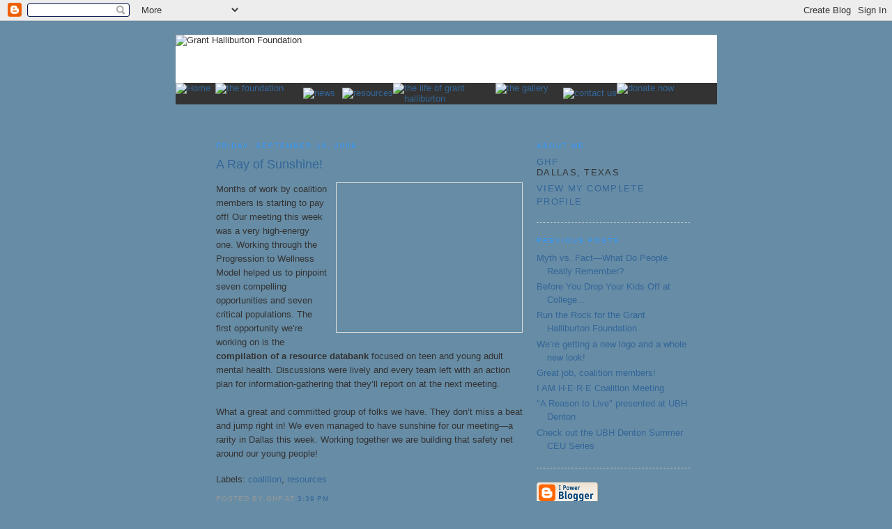

--- FILE ---
content_type: text/html; charset=UTF-8
request_url: http://blog.granthalliburton.org/2009/09/ray-of-sunshine.html?showComment=1636114391790
body_size: 34354
content:
<!DOCTYPE html PUBLIC "-//W3C//DTD XHTML 1.0 Strict//EN" "http://www.w3.org/TR/xhtml1/DTD/xhtml1-strict.dtd">

<html xmlns="http://www.w3.org/1999/xhtml" xml:lang="en" lang="en" dir="ltr">
<head>
  <title>Grant Halliburton Foundation: A Ray of Sunshine!</title>

  <script type="text/javascript">(function() { (function(){function b(g){this.t={};this.tick=function(h,m,f){var n=f!=void 0?f:(new Date).getTime();this.t[h]=[n,m];if(f==void 0)try{window.console.timeStamp("CSI/"+h)}catch(q){}};this.getStartTickTime=function(){return this.t.start[0]};this.tick("start",null,g)}var a;if(window.performance)var e=(a=window.performance.timing)&&a.responseStart;var p=e>0?new b(e):new b;window.jstiming={Timer:b,load:p};if(a){var c=a.navigationStart;c>0&&e>=c&&(window.jstiming.srt=e-c)}if(a){var d=window.jstiming.load;
c>0&&e>=c&&(d.tick("_wtsrt",void 0,c),d.tick("wtsrt_","_wtsrt",e),d.tick("tbsd_","wtsrt_"))}try{a=null,window.chrome&&window.chrome.csi&&(a=Math.floor(window.chrome.csi().pageT),d&&c>0&&(d.tick("_tbnd",void 0,window.chrome.csi().startE),d.tick("tbnd_","_tbnd",c))),a==null&&window.gtbExternal&&(a=window.gtbExternal.pageT()),a==null&&window.external&&(a=window.external.pageT,d&&c>0&&(d.tick("_tbnd",void 0,window.external.startE),d.tick("tbnd_","_tbnd",c))),a&&(window.jstiming.pt=a)}catch(g){}})();window.tickAboveFold=function(b){var a=0;if(b.offsetParent){do a+=b.offsetTop;while(b=b.offsetParent)}b=a;b<=750&&window.jstiming.load.tick("aft")};var k=!1;function l(){k||(k=!0,window.jstiming.load.tick("firstScrollTime"))}window.addEventListener?window.addEventListener("scroll",l,!1):window.attachEvent("onscroll",l);
 })();</script><script type="text/javascript">function a(){var b=window.location.href,c=b.split("?");switch(c.length){case 1:return b+"?m=1";case 2:return c[1].search("(^|&)m=")>=0?null:b+"&m=1";default:return null}}var d=navigator.userAgent;if(d.indexOf("Mobile")!=-1&&d.indexOf("WebKit")!=-1&&d.indexOf("iPad")==-1||d.indexOf("Opera Mini")!=-1||d.indexOf("IEMobile")!=-1){var e=a();e&&window.location.replace(e)};
</script><meta http-equiv="Content-Type" content="text/html; charset=UTF-8" />
<meta name="generator" content="Blogger" />
<link rel="icon" type="image/vnd.microsoft.icon" href="https://www.blogger.com/favicon.ico"/>
<link rel="alternate" type="application/atom+xml" title="Grant Halliburton Foundation - Atom" href="http://blog.granthalliburton.org/feeds/posts/default" />
<link rel="alternate" type="application/rss+xml" title="Grant Halliburton Foundation - RSS" href="http://blog.granthalliburton.org/feeds/posts/default?alt=rss" />
<link rel="service.post" type="application/atom+xml" title="Grant Halliburton Foundation - Atom" href="https://www.blogger.com/feeds/4772484594357727424/posts/default" />
<link rel="alternate" type="application/atom+xml" title="Grant Halliburton Foundation - Atom" href="http://blog.granthalliburton.org/feeds/2507900745181469347/comments/default" />
<link rel="stylesheet" type="text/css" href="https://www.blogger.com/static/v1/v-css/1601750677-blog_controls.css"/>
<link rel="stylesheet" type="text/css" href="https://www.blogger.com/dyn-css/authorization.css?targetBlogID=4772484594357727424&zx=469a379d-60a7-4664-9409-1820aca6f28f"/>

<link href="http://www.granthalliburton.org/ghf_styles.css" rel="stylesheet" type="text/css" />
  <style type="text/css">

/*
-----------------------------------------------
Blogger Template Style
Name:     Minima
Designer: Douglas Bowman
URL:      www.stopdesign.com
Date:     26 Feb 2004
----------------------------------------------- */


body {
  background:#678ca5 url(http://www.granthalliburton.org/images/content_tile.gif) center repeat-y;
  margin:0;
  padding:0px 0px;
  font:normal 12px Arial, Helvetica, sans-serif;
  text-align:center;
  color:#333;
  font-size/* */:/**/small;
  font-size: /**/small;
  }
a:link {
  color:#369;
  text-decoration:none;
  }
a:visited {
  color:#369;
  text-decoration:none;
  }
a:hover {
  color:#69c;
  text-decoration:underline;
  }
a img {
  border-width:0;
  }


/* Header
----------------------------------------------- */
@media all {
  #header {
    width:777px;
    margin:0 auto 0;
    border:0px solid #ccc;
    }
  }
@media handheld {
  #header {
    width:90%;
    }
  }
#blog-title {
  margin:5px auto 0;
  padding:0px 0px .25em;
  border:1px solid #eee;
  border-width:1px 1px 0;
  font-size:200%;
  line-height:1.2em;
  font-weight:normal;
  color:#369;
  text-transform:uppercase;
  letter-spacing:.2em;
  }
#blog-title a {
  color:#369;
  text-decoration:none;
  }
#blog-title a:hover {
  color:#69c;
  }
#description {
  margin:0 auto 0px;
  padding:0 0px 0px;
  border:0px solid #eee;
  border-width:0 0px 0px;
  max-width:660px;
  font:78%/1.4em Arial, Helvetica, sans-serif;
  text-transform:uppercase;
  letter-spacing:.2em;
  color:#000;
  }

/* Content
----------------------------------------------- */
@media all {
  #content {
    width:700px;
    margin:0px;
    padding:25px;
    text-align:left;
    }
  #main {
    width:480px;
    float:left;
    }
  #sidebar {
    width:220px;
    float:right;
    }
  }
@media handheld {
  #content {
    width:90%;
    }
  #main {
    width:100%;
    float:none;
    }
  #sidebar {
    width:100%;
    float:none;
    }
  }

/* Headings
----------------------------------------------- */
h2 {
  margin:1.5em 0 .75em;
  font:78%/1.4em Arial,Helvetica,Sans-serif;
  text-transform:uppercase;
  letter-spacing:.2em;
  color:#3399ff;
  }


/* Posts
----------------------------------------------- */
@media all {
  .date-header {
    margin:1.5em 0 .5em;
    }
  .post {
    margin:.5em 20px 1.5em;
    border-bottom:1px dotted #ccc;
    padding-bottom:1.5em;
    }
  }
@media handheld {
  .date-header {
    padding:0 1.5em 0 1.5em;
    }
  .post {
    padding:0 1.5em 0 1.5em;
    }
  }
.post-title {
  margin:.25em 0 0;
  padding:0 0 4px;
  font-size:140%;
  font-weight:normal;
  line-height:1.4em;
  color:#369;
  }
.post-title a, .post-title a:visited, .post-title strong {
  display:block;
  text-decoration:none;
  color:#369;
  font-weight:normal;
  }
.post-title strong, .post-title a:hover {
  color:#333;
  }
.post div {
  margin:0 0 .75em;
  line-height:1.6em;
  }
p.post-footer {
  margin:-.25em 0 0;
  color:#ccc;
  }
.post-footer em, .comment-link {
  font:78%/1.4em Arial, Helvetica, sans-serif;
  text-transform:uppercase;
  letter-spacing:.1em;
  }
.post-footer em {
  font-style:normal;
  color:#999;
  margin-right:.6em;
  }
.comment-link {
  margin-left:.6em;
  }
.post img {
  padding:4px;
  border:1px solid #ddd;
  }
.post blockquote {
  margin:1em 20px;
  }
.post blockquote p {
  margin:.75em 0;
  }


/* Comments
----------------------------------------------- */
#comments h4 {
  margin:1em 0px;
  font:bold 78%/1.6em normal 12px Arial, Helvetica, sans-serif;
  text-transform:uppercase;
  letter-spacing:.2em;
  color:#369;
  }
#comments h4 strong {
  font-size:130%;
  }
#comments-block {
  margin:1em 0px 1.5em;
  line-height:1.6em;
  }
#comments-block dt {
  margin:.5em 0px;
  }
#comments-block dd {
  margin:.25em 0px 0;
  }
#comments-block dd.comment-timestamp {
  margin:-.25em 0px 2em;
  font:78%/1.4em normal 12px Arial, Helvetica, sans-serif;
  text-transform:uppercase;
  letter-spacing:.1em;
  }
#comments-block dd p {
  margin:0 0px .75em;
  }
.deleted-comment {
  font-style:italic;
  color:gray;
  }
.paging-control-container {
  float: right;
  margin: 0px 6px 0px 0px;
  font-size: 80%;
}
.unneeded-paging-control {
  visibility: hidden;
}

/* Sidebar Content
----------------------------------------------- */
#sidebar ul {
  margin:0 0 1.5em;
  padding:0 0 1.5em;
  border-bottom:1px dotted #ccc;
  list-style:none;
  }
#sidebar li {
  margin:0;
  padding:0 0 .25em 15px;
  text-indent:-15px;
  line-height:1.5em;
  }
#sidebar p {
  color:#666;
  line-height:1.5em;
  }


/* Profile
----------------------------------------------- */
#profile-container {
  margin:0 0 1.5em;
  border-bottom:1px dotted #ccc;
  padding-bottom:1.5em;
  }
.profile-datablock {
  margin:.5em 0 .5em;
  }
.profile-img {
  display:inline;
  }
.profile-img img {
  float:left;
  padding:4px;
  border:1px solid #ddd;
  margin:0 8px 3px 0;
  }
.profile-data {
  margin:0;
  font:bold 78%/1.6em normal 12px Arial, Helvetica, sans-serif;
  text-transform:uppercase;
  letter-spacing:.1em;
  }
.profile-data strong {
  display:none;
  }
.profile-textblock {
  margin:0 0 .5em;
  }
.profile-link {
  margin:0;
  font:78%/1.4em normal 12px Arial, Helvetica, sans-serif;
  text-transform:uppercase;
  letter-spacing:.1em;
  }


/* Footer
----------------------------------------------- */
#footer {
  width:660px;
  clear:both;
  margin:0 auto;
  }
#footer hr {
  display:none;
  }
#footer p {
  margin:0;
  padding-top:15px;
  font:78%/1.6em normal 12px Arial, Helvetica, sans-serif;
  text-transform:uppercase;
  letter-spacing:.1em;
  }


/* Feeds
----------------------------------------------- */
#blogfeeds {
  }
#postfeeds {
  }
  </style>

<meta name='google-adsense-platform-account' content='ca-host-pub-1556223355139109'/>
<meta name='google-adsense-platform-domain' content='blogspot.com'/>
<!-- --><style type="text/css">@import url(https://www.blogger.com/static/v1/v-css/navbar/3334278262-classic.css);
div.b-mobile {display:none;}
</style>

</head>

<body><script type="text/javascript">
    function setAttributeOnload(object, attribute, val) {
      if(window.addEventListener) {
        window.addEventListener('load',
          function(){ object[attribute] = val; }, false);
      } else {
        window.attachEvent('onload', function(){ object[attribute] = val; });
      }
    }
  </script>
<div id="navbar-iframe-container"></div>
<script type="text/javascript" src="https://apis.google.com/js/platform.js"></script>
<script type="text/javascript">
      gapi.load("gapi.iframes:gapi.iframes.style.bubble", function() {
        if (gapi.iframes && gapi.iframes.getContext) {
          gapi.iframes.getContext().openChild({
              url: 'https://www.blogger.com/navbar/4772484594357727424?origin\x3dhttp://blog.granthalliburton.org',
              where: document.getElementById("navbar-iframe-container"),
              id: "navbar-iframe"
          });
        }
      });
    </script>

<div id="header" align="center">

  <p id="description" align="center" style="margin-left:0px;">

<table width="777" border="0" cellpadding="0" cellspacing="0" bgcolor="#ffffff">

<tr align="left" valign="top"> 

<td height="69" align="left"><img src="http://www.granthalliburton.org/images/header_strip/home.jpg" alt="Grant Halliburton Foundation" width="777" height="69" /></td>

</tr>

<tr align="left" valign="top">

<td width="776" height="31" bgcolor="#333333">
   
   <table width="739" height="31" border="0" cellpadding="0" cellspacing="0">

<tr>

<td width="57" height="31" align="left" valign="top">

<a href="http://www.granthalliburton.org/index.html" onmouseout="MM_swapImgRestore()" onmouseover="MM_swapImage('home','','http://www.granthalliburton.org/images/nav/home-over.gif',1)"><img src="http://www.granthalliburton.org/images/nav/home.gif" alt="Home" name="home" width="57" height="31" border="0" id="home" /></a></td>

<td width="126" height="31" align="left" valign="top">

<a href="http://www.granthalliburton.org/foundation.html" onmouseout="MM_swapImgRestore()" onmouseover="MM_swapImage('foundation','','http://www.granthalliburton.org/images/nav/foundation-over.gif',1)"><img src="http://www.granthalliburton.org/images/nav/foundation.gif" alt="the foundation" name="foundation" width="126" height="31" border="0" id="foundation" /></a></td>

<td width="56" height="31">

<a href="http://www.granthalliburton.org/news.html" onmouseout="MM_swapImgRestore()" onmouseover="MM_swapImage('news','','images/nav/news-over.gif',1)"><img src="http://www.granthalliburton.org/images/nav/news.gif" alt="news" name="news" width="56" height="31" border="0" id="news" /></a></td>

<td height="31">

<a href="http://www.granthalliburton.org/resources.html" onmouseout="MM_swapImgRestore()" onmouseover="MM_swapImage('resources','','images/nav/resources-over.gif',1)"><img src="http://www.granthalliburton.org/images/nav/resources.gif" alt="resources" name="resources" width="94" height="31" border="0" id="contact" /></a></td>

<td width="147" height="31" align="left" valign="top">

<a href="http://www.granthalliburton.org/grant.html" onmouseout="MM_swapImgRestore()" onmouseover="MM_swapImage('grant','','images/nav/grant-over.gif',1)"><img src="http://www.granthalliburton.org/images/nav/grant.gif" alt="the life of grant halliburton" name="grant" width="147" height="31" border="0" id="grant" /></a></td>

<td width="97" height="31" align="left" valign="top">

<a href="http://www.granthalliburton.org/gallery.html" onmouseover="MM_swapImage('gallery','','images/nav/gallery-over.gif',1)" onmouseout="MM_swapImgRestore()"><img src="http://www.granthalliburton.org/images/nav/gallery.gif" alt="the gallery" name="gallery" width="97" height="31" border="0" id="gallery" /></a></td>

<td height="31">

<a href="http://www.granthalliburton.org/contact.html" onmouseout="MM_swapImgRestore()" onmouseover="MM_swapImage('contact','','images/nav/contact-over.gif',1)"><img src="http://www.granthalliburton.org/images/nav/contact.gif" alt="contact us" name="contact" width="94" height="31" border="0" id="contact" /></a></td>

<td width="106" height="31" align="left" valign="top">

<a href="https://payments.auctionpay.com/ver3/?id=W036742" target="_blank" onmouseover="MM_swapImage('donate','','images/nav/donate-over.gif',1)" onmouseout="MM_swapImgRestore()"><img src="http://www.granthalliburton.org/images/nav/donate.gif" alt="donate now" name="donate" width="106" height="31" border="0" id="donate" /></a></td>

</tr>

</table>
</td>
</tr>
</table>

</p>

</div>

<div align="center">

<!-- Begin #content -->
<div id="content">


<!-- Begin #main -->
<div id="main"><div id="main2">



    
  <h2 class="date-header" style="margin-left: 20px;">Friday, September 18, 2009</h2>
  

  
     
  <!-- Begin .post -->
  <div class="post" style="margin-left: 20px;"><a name="2507900745181469347"></a>
         
    <h3 class="post-title">
	 
	 A Ray of Sunshine!
	 
    </h3>
    

	         <div class="post-body">
	<div>
      <div style="clear:both;"></div><a href="http://www.granthalliburton.org/uploaded_images/_JTB6357-cropped-788483.JPG"><img style="margin: 0px 0px 10px 10px; float: right; width: 258px; height: 206px;" alt="" src="http://www.granthalliburton.org/uploaded_images/_JTB6357-cropped-788053.JPG" border="0" /></a>Months of work by coalition members is starting to pay off! Our meeting this week was a very high-energy one. Working through the Progression to Wellness Model helped us to pinpoint seven compelling opportunities and seven critical populations. The first opportunity we’re working on is the <strong>compilation of a resource databank</strong> focused on teen and young adult mental health. Discussions were lively and every team left with an action plan for information-gathering that they’ll report on at the next meeting.<br /><br />What a great and committed group of folks we have. They don’t miss a beat and jump right in! We even managed to have sunshine for our meeting—a rarity in Dallas this week. Working together we are building that safety net around our young people!<div style="clear:both; padding-bottom:0.25em"></div><p class="blogger-labels">Labels: <a rel='tag' href="http://blog.granthalliburton.org/search/label/coalition">coalition</a>, <a rel='tag' href="http://blog.granthalliburton.org/search/label/resources">resources</a></p>
    </div>
    </div>
    
    <p class="post-footer">
      <em>posted by GHF at 
    <a class="post-footer-link" href="http://blog.granthalliburton.org/2009/09/ray-of-sunshine.html" title="permanent link"> 3:39 PM </a></em>
        <span class="item-control blog-admin pid-2055371438"><a style="border:none;" href="https://www.blogger.com/post-edit.g?blogID=4772484594357727424&postID=2507900745181469347&from=pencil" title="Edit Post"><img class="icon-action" alt="" src="https://resources.blogblog.com/img/icon18_edit_allbkg.gif" height="18" width="18"></a></span>
    </p>
  
  </div>
  <!-- End .post -->
  
  
  
  <!-- Begin #comments -->
 
  <div id="comments" style="margin-left:20px;">

	<a name="comments"></a>
    <h4>115 Comments:</h4>
    <dl id="comments-block">
      
      
        <dt class="comment-poster" id="c4921553832090342594"><a name="c4921553832090342594"></a>
          <span style="line-height:16px" class="comment-icon blogger-comment-icon"><img src="https://resources.blogblog.com/img/b16-rounded.gif" alt="Blogger" style="display:inline;" /></span>&nbsp;<a href="https://www.blogger.com/profile/03658474518044336751" rel="nofollow">Payal Singh</a> said...
        </dt>
        <dd class="comment-body">
          <p>Escort in Dehradun Order a girl with Dehradun Escorts strength is a fun way to spend the twilight. You realize slim escorts, busty escorts, bhabhi escorts, luxury escorts, and better.<br /><br /><a href="http://dehradunescort.com/" rel="nofollow"><strong>Dehradun Escorts</strong></a> |  <a href="https://www.missdelhiescort.com/dehradun-escorts.htm" rel="nofollow"><strong>Escorts in Dehradun</strong></a> | <a href="https://www.sarakaur.com/dehradun-escorts.php" rel="nofollow"><strong>Call girls in Dehradun</strong></a><br /></p>
        </dd>
        <dd class="comment-timestamp"><a href="http://blog.granthalliburton.org/2009/09/ray-of-sunshine.html?showComment=1622305156378#c4921553832090342594" title="comment permalink">May 29, 2021 at 11:19 AM</a>
          <span class="item-control blog-admin pid-60456697"><a style="border:none;" href="https://www.blogger.com/comment/delete/4772484594357727424/4921553832090342594" title="Delete Comment" ><span class="delete-comment-icon">&nbsp;</span></a></span>
        </dd>
      
        <dt class="comment-poster" id="c6518094996074369979"><a name="c6518094996074369979"></a>
          <span style="line-height:16px" class="comment-icon blogger-comment-icon"><img src="https://resources.blogblog.com/img/b16-rounded.gif" alt="Blogger" style="display:inline;" /></span>&nbsp;<a href="https://www.blogger.com/profile/01261969163435135205" rel="nofollow">Alina Michael</a> said...
        </dt>
        <dd class="comment-body">
          <p>These are some amazing efforts for supporting and uplifting mental health. Because these days, many people are suffering from stress, depression, and anxiety, and it’s getting harder for them to cope up. As once when I was stuck in HND degree and facing stress with assignment writing then, I have opted to take <a href="https://www.professionalessayservice.co.uk/hnd-assignment" rel="nofollow">help in HND assignment online</a>, which saved my life. So, we must find some breakthrough from mental health issues.</p>
        </dd>
        <dd class="comment-timestamp"><a href="http://blog.granthalliburton.org/2009/09/ray-of-sunshine.html?showComment=1623230099765#c6518094996074369979" title="comment permalink">June 9, 2021 at 4:14 AM</a>
          <span class="item-control blog-admin pid-862679933"><a style="border:none;" href="https://www.blogger.com/comment/delete/4772484594357727424/6518094996074369979" title="Delete Comment" ><span class="delete-comment-icon">&nbsp;</span></a></span>
        </dd>
      
        <dt class="comment-poster" id="c8092010978728040551"><a name="c8092010978728040551"></a>
          <span style="line-height:16px" class="comment-icon blogger-comment-icon"><img src="https://resources.blogblog.com/img/b16-rounded.gif" alt="Blogger" style="display:inline;" /></span>&nbsp;<a href="https://www.blogger.com/profile/08531471381031380028" rel="nofollow">Monnika Jacob</a> said...
        </dt>
        <dd class="comment-body">
          <p>I have seen many welfare models but I do not think there is one that I can implement in my society. <a href="https://www.theacademicpapers.co.uk/assignment-writing-services-uk.php" rel="nofollow">Assignment Writing Services</a> experts told me to ask this question here and I am willing to know the answer. </p>
        </dd>
        <dd class="comment-timestamp"><a href="http://blog.granthalliburton.org/2009/09/ray-of-sunshine.html?showComment=1627297063469#c8092010978728040551" title="comment permalink">July 26, 2021 at 5:57 AM</a>
          <span class="item-control blog-admin pid-385732220"><a style="border:none;" href="https://www.blogger.com/comment/delete/4772484594357727424/8092010978728040551" title="Delete Comment" ><span class="delete-comment-icon">&nbsp;</span></a></span>
        </dd>
      
        <dt class="comment-poster" id="c2347708331376237312"><a name="c2347708331376237312"></a>
          <span style="line-height:16px" class="comment-icon blogger-comment-icon"><img src="https://resources.blogblog.com/img/b16-rounded.gif" alt="Blogger" style="display:inline;" /></span>&nbsp;<a href="https://www.blogger.com/profile/18433061740342303817" rel="nofollow">The Assignment Help Nz</a> said...
        </dt>
        <dd class="comment-body">
          <p>These are some incredible attempts to promote and improve mental health. Because many individuals are suffering from stress, sadness, and anxiety these days, and it is becoming increasingly difficult for them to manage.<a href="https://www.theassignmenthelp.co.nz/" rel="nofollow"></a></p>
        </dd>
        <dd class="comment-timestamp"><a href="http://blog.granthalliburton.org/2009/09/ray-of-sunshine.html?showComment=1628321757705#c2347708331376237312" title="comment permalink">August 7, 2021 at 2:35 AM</a>
          <span class="item-control blog-admin pid-1565537651"><a style="border:none;" href="https://www.blogger.com/comment/delete/4772484594357727424/2347708331376237312" title="Delete Comment" ><span class="delete-comment-icon">&nbsp;</span></a></span>
        </dd>
      
        <dt class="comment-poster" id="c4582254124503758836"><a name="c4582254124503758836"></a>
          <span style="line-height:16px" class="comment-icon blogger-comment-icon"><img src="https://resources.blogblog.com/img/b16-rounded.gif" alt="Blogger" style="display:inline;" /></span>&nbsp;<a href="https://www.blogger.com/profile/00468858339605247006" rel="nofollow">Bextol</a> said...
        </dt>
        <dd class="comment-body">
          <p>Obtaining a residence permit in a Schengen country is useful because it allows the copyright holder to move to other Schengen countries without a visa (a travel document with a residence permit replaces a visa). https://www.baltic-legal.com/</p>
        </dd>
        <dd class="comment-timestamp"><a href="http://blog.granthalliburton.org/2009/09/ray-of-sunshine.html?showComment=1630573365585#c4582254124503758836" title="comment permalink">September 2, 2021 at 4:02 AM</a>
          <span class="item-control blog-admin pid-944091419"><a style="border:none;" href="https://www.blogger.com/comment/delete/4772484594357727424/4582254124503758836" title="Delete Comment" ><span class="delete-comment-icon">&nbsp;</span></a></span>
        </dd>
      
        <dt class="comment-poster" id="c9139892752726798881"><a name="c9139892752726798881"></a>
          <span style="line-height:16px" class="comment-icon blogger-comment-icon"><img src="https://resources.blogblog.com/img/b16-rounded.gif" alt="Blogger" style="display:inline;" /></span>&nbsp;<a href="https://www.blogger.com/profile/01300241380753694283" rel="nofollow">lennontilly</a> said...
        </dt>
        <dd class="comment-body">
          <p><span class="deleted-comment">This comment has been removed by the author.</span></p>
        </dd>
        <dd class="comment-timestamp"><a href="http://blog.granthalliburton.org/2009/09/ray-of-sunshine.html?showComment=1631108892886#c9139892752726798881" title="comment permalink">September 8, 2021 at 8:48 AM</a>
          <span class="item-control blog-admin "><a style="border:none;" href="https://www.blogger.com/comment/delete/4772484594357727424/9139892752726798881" title="Delete Comment" ><span class="delete-comment-icon">&nbsp;</span></a></span>
        </dd>
      
        <dt class="comment-poster" id="c5732726927839167282"><a name="c5732726927839167282"></a>
          <span style="line-height:16px" class="comment-icon blogger-comment-icon"><img src="https://resources.blogblog.com/img/b16-rounded.gif" alt="Blogger" style="display:inline;" /></span>&nbsp;<a href="https://www.blogger.com/profile/15832437650892087944" rel="nofollow">Online Assignment Help</a> said...
        </dt>
        <dd class="comment-body">
          <p>Thanks for sharing such a nice piece of information to us. This is very knowledgeable for me. I am a <a href="https://myassignmenthelp.com/us/paper-writer.html" rel="nofollow">Paper writer</a> and I am offering <a href="https://myassignmenthelp.com/ca/" rel="nofollow"><br />Assignment Help</a> to students all over the world. My assignment help is very popular and trustworthy among students. They are the best <a href="https://myassignmenthelp.com/us/custom-writing.html" rel="nofollow">Custom writing help</a> provider. SignIn with MyAssignmenthelp.com students portal and get instant writing help for all assignment <a href="https://myassignmenthelp.com/us/writing-services.html" rel="nofollow">writing service</a>. secure your academic grades today. Easy to use <a href="https://myassignmenthelp.com/us/proofreading-service.html" rel="nofollow">Proofreading service</a>. </p>
        </dd>
        <dd class="comment-timestamp"><a href="http://blog.granthalliburton.org/2009/09/ray-of-sunshine.html?showComment=1633350604009#c5732726927839167282" title="comment permalink">October 4, 2021 at 7:30 AM</a>
          <span class="item-control blog-admin pid-1552188287"><a style="border:none;" href="https://www.blogger.com/comment/delete/4772484594357727424/5732726927839167282" title="Delete Comment" ><span class="delete-comment-icon">&nbsp;</span></a></span>
        </dd>
      
        <dt class="comment-poster" id="c4727801049068146866"><a name="c4727801049068146866"></a>
          <span style="line-height:16px" class="comment-icon blogger-comment-icon"><img src="https://resources.blogblog.com/img/b16-rounded.gif" alt="Blogger" style="display:inline;" /></span>&nbsp;<a href="https://www.blogger.com/profile/01708978721277364106" rel="nofollow">goldyyy</a> said...
        </dt>
        <dd class="comment-body">
          <p>There is no need to suffer academic pressure alone, get comprehensive help from the best online term paper writing company ( <a href="https://grademiners.com/" rel="nofollow">https://grademiners.com/</a> ) and score top-of-the-class grades.</p>
        </dd>
        <dd class="comment-timestamp"><a href="http://blog.granthalliburton.org/2009/09/ray-of-sunshine.html?showComment=1636114391790#c4727801049068146866" title="comment permalink">November 5, 2021 at 7:13 AM</a>
          <span class="item-control blog-admin pid-1109208977"><a style="border:none;" href="https://www.blogger.com/comment/delete/4772484594357727424/4727801049068146866" title="Delete Comment" ><span class="delete-comment-icon">&nbsp;</span></a></span>
        </dd>
      
        <dt class="comment-poster" id="c3877788061418769208"><a name="c3877788061418769208"></a>
          <span style="line-height:16px" class="comment-icon blogger-comment-icon"><img src="https://resources.blogblog.com/img/b16-rounded.gif" alt="Blogger" style="display:inline;" /></span>&nbsp;<a href="https://www.blogger.com/profile/13211843871365592075" rel="nofollow">sportstotobiz</a> said...
        </dt>
        <dd class="comment-body">
          <p>It’s very excellent information and more real facts to provided that post. Thank you for sharing this information.<br /><br /><a href="https://www.facebook.com/sportstoto.top/" title="토토" rel="nofollow">토토</a><br /><a href="https://www.facebook.com/officialbacarasiteinfo/" title="바카라사이트" rel="nofollow">바카라사이트</a><br /><a href="https://www.facebook.com/powerballsitecom/" title="파워볼" rel="nofollow">파워볼</a><br /><a href="https://www.facebook.com/totopick.pro/" title="카지노사이트" rel="nofollow">카지노사이트</a></p>
        </dd>
        <dd class="comment-timestamp"><a href="http://blog.granthalliburton.org/2009/09/ray-of-sunshine.html?showComment=1638001491689#c3877788061418769208" title="comment permalink">November 27, 2021 at 2:24 AM</a>
          <span class="item-control blog-admin pid-165361690"><a style="border:none;" href="https://www.blogger.com/comment/delete/4772484594357727424/3877788061418769208" title="Delete Comment" ><span class="delete-comment-icon">&nbsp;</span></a></span>
        </dd>
      
        <dt class="comment-poster" id="c7192033687490679635"><a name="c7192033687490679635"></a>
          <span style="line-height:16px" class="comment-icon blogger-comment-icon"><img src="https://resources.blogblog.com/img/b16-rounded.gif" alt="Blogger" style="display:inline;" /></span>&nbsp;<a href="https://www.blogger.com/profile/13211843871365592075" rel="nofollow">sportstotobiz</a> said...
        </dt>
        <dd class="comment-body">
          <p>The great post, thank you for sharing them, I really enjoyed all of articles on this website, I hope you will continue to have similar posts to share with everyone.<br /><br /><a href="https://www.betmantoto.pro/" title="스포츠토토" rel="nofollow">스포츠토토</a><br /><a href="https://www.safetotosite.pro/" title="안전놀이터" rel="nofollow">안전놀이터</a><br /><a href="https://www.totosafeguide.com" title="토토사이트" rel="nofollow">토토사이트</a><br /></p>
        </dd>
        <dd class="comment-timestamp"><a href="http://blog.granthalliburton.org/2009/09/ray-of-sunshine.html?showComment=1638001536087#c7192033687490679635" title="comment permalink">November 27, 2021 at 2:25 AM</a>
          <span class="item-control blog-admin pid-165361690"><a style="border:none;" href="https://www.blogger.com/comment/delete/4772484594357727424/7192033687490679635" title="Delete Comment" ><span class="delete-comment-icon">&nbsp;</span></a></span>
        </dd>
      
        <dt class="comment-poster" id="c8130576827831234772"><a name="c8130576827831234772"></a>
          <span style="line-height:16px" class="comment-icon blogger-comment-icon"><img src="https://resources.blogblog.com/img/b16-rounded.gif" alt="Blogger" style="display:inline;" /></span>&nbsp;<a href="https://www.blogger.com/profile/13211843871365592075" rel="nofollow">sportstotobiz</a> said...
        </dt>
        <dd class="comment-body">
          <p>I really enjoyed all of articles on this website, I hope you will continue to have similar posts to share with everyone.<br /><br /><br /><a href="https://ko-fi.com/sportstoto365com" title="스포츠토토" rel="nofollow">스포츠토토</a><br /><a href="https://ko-fi.com/bacarasiteinfo0430" title="카지노사이트" rel="nofollow">카지노사이트</a><br /><a href="https://ko-fi.com/powerballsitecom0686" title="파워볼게임" rel="nofollow">파워볼게임</a><br /><a href="https://ko-fi.com/baccaratsitewin0583" title="바카라" rel="nofollow">바카라</a><br /></p>
        </dd>
        <dd class="comment-timestamp"><a href="http://blog.granthalliburton.org/2009/09/ray-of-sunshine.html?showComment=1638002573474#c8130576827831234772" title="comment permalink">November 27, 2021 at 2:42 AM</a>
          <span class="item-control blog-admin pid-165361690"><a style="border:none;" href="https://www.blogger.com/comment/delete/4772484594357727424/8130576827831234772" title="Delete Comment" ><span class="delete-comment-icon">&nbsp;</span></a></span>
        </dd>
      
        <dt class="comment-poster" id="c8080434790787800279"><a name="c8080434790787800279"></a>
          <span style="line-height:16px" class="comment-icon blogger-comment-icon"><img src="https://resources.blogblog.com/img/b16-rounded.gif" alt="Blogger" style="display:inline;" /></span>&nbsp;<a href="https://www.blogger.com/profile/14358146774522721046" rel="nofollow">kate</a> said...
        </dt>
        <dd class="comment-body">
          <p>Catching  a ray of sunshine is a big acheivment. I get an <a href="https://www.voucherpro.co.uk/wayfair.co.uk" rel="nofollow">wayfair £15 off</a> and that is a ray for my shopping. </p>
        </dd>
        <dd class="comment-timestamp"><a href="http://blog.granthalliburton.org/2009/09/ray-of-sunshine.html?showComment=1638882986729#c8080434790787800279" title="comment permalink">December 7, 2021 at 7:16 AM</a>
          <span class="item-control blog-admin pid-1760999396"><a style="border:none;" href="https://www.blogger.com/comment/delete/4772484594357727424/8080434790787800279" title="Delete Comment" ><span class="delete-comment-icon">&nbsp;</span></a></span>
        </dd>
      
        <dt class="comment-poster" id="c5376104597152016288"><a name="c5376104597152016288"></a>
          <span style="line-height:16px" class="comment-icon blogger-comment-icon"><img src="https://resources.blogblog.com/img/b16-rounded.gif" alt="Blogger" style="display:inline;" /></span>&nbsp;<a href="https://www.blogger.com/profile/07395253398322547565" rel="nofollow">Happy pet</a> said...
        </dt>
        <dd class="comment-body">
          <p>Students who subscribe to professional writing services are guaranteed high-quality assignments. Therefore, a student who always uses assignment writing services has a good chance of scoring highly in their exams.At <a href="http://www.wewriteessay.co.uk/" rel="nofollow">Do My Essay For Me</a> Wewriteessay offer writing guidelines that help students to improve their writing skills.</p>
        </dd>
        <dd class="comment-timestamp"><a href="http://blog.granthalliburton.org/2009/09/ray-of-sunshine.html?showComment=1642006767735#c5376104597152016288" title="comment permalink">January 12, 2022 at 10:59 AM</a>
          <span class="item-control blog-admin pid-1623924661"><a style="border:none;" href="https://www.blogger.com/comment/delete/4772484594357727424/5376104597152016288" title="Delete Comment" ><span class="delete-comment-icon">&nbsp;</span></a></span>
        </dd>
      
        <dt class="comment-poster" id="c1620568372727515658"><a name="c1620568372727515658"></a>
          <span style="line-height:16px" class="comment-icon blogger-comment-icon"><img src="https://resources.blogblog.com/img/b16-rounded.gif" alt="Blogger" style="display:inline;" /></span>&nbsp;<a href="https://www.blogger.com/profile/03857614816397371198" rel="nofollow">Lilla Wilkinson</a> said...
        </dt>
        <dd class="comment-body">
          <p>Hello! Our <a href="https://www.masterpapers.com/" rel="nofollow">paper writer services</a> deliver assignments on time, no matter how tight the deadline is. Time is an essential factor, and we don’t want you to pay the penalties of late submissions.</p>
        </dd>
        <dd class="comment-timestamp"><a href="http://blog.granthalliburton.org/2009/09/ray-of-sunshine.html?showComment=1643212310546#c1620568372727515658" title="comment permalink">January 26, 2022 at 9:51 AM</a>
          <span class="item-control blog-admin pid-88100268"><a style="border:none;" href="https://www.blogger.com/comment/delete/4772484594357727424/1620568372727515658" title="Delete Comment" ><span class="delete-comment-icon">&nbsp;</span></a></span>
        </dd>
      
        <dt class="comment-poster" id="c5307890379390076902"><a name="c5307890379390076902"></a>
          <span style="line-height:16px" class="comment-icon blogger-comment-icon"><img src="https://resources.blogblog.com/img/b16-rounded.gif" alt="Blogger" style="display:inline;" /></span>&nbsp;<a href="https://www.blogger.com/profile/10235547835801977725" rel="nofollow">MartenJames</a> said...
        </dt>
        <dd class="comment-body">
          <p>Being able to be your true self is one of the strongest components of good &quot;Mental Health.<br />Visit Here <a href="https://actionairduct.net/" rel="nofollow">https://actionairduct.net/</a> for Air Duct Cleaning Denver to get our reliable services.</p>
        </dd>
        <dd class="comment-timestamp"><a href="http://blog.granthalliburton.org/2009/09/ray-of-sunshine.html?showComment=1643811964314#c5307890379390076902" title="comment permalink">February 2, 2022 at 8:26 AM</a>
          <span class="item-control blog-admin pid-416471868"><a style="border:none;" href="https://www.blogger.com/comment/delete/4772484594357727424/5307890379390076902" title="Delete Comment" ><span class="delete-comment-icon">&nbsp;</span></a></span>
        </dd>
      
        <dt class="comment-poster" id="c4220405102172790712"><a name="c4220405102172790712"></a>
          <span style="line-height:16px" class="comment-icon blogger-comment-icon"><img src="https://resources.blogblog.com/img/b16-rounded.gif" alt="Blogger" style="display:inline;" /></span>&nbsp;<a href="https://www.blogger.com/profile/13834568326674431557" rel="nofollow">Qasim Khan</a> said...
        </dt>
        <dd class="comment-body">
          <p>HiRay of Sunshine is a great place for meeting, I’m being a little corny. But, it’s true! There is nothing better than a ray of sunshine on a cloudy day. I&#39;m a writer, and I provide <a href="https://www.assignmentdoer.com/do-my-college-homework" rel="nofollow">do my college homework</a>, I like to say it&#39;s a great project.</p>
        </dd>
        <dd class="comment-timestamp"><a href="http://blog.granthalliburton.org/2009/09/ray-of-sunshine.html?showComment=1644413009059#c4220405102172790712" title="comment permalink">February 9, 2022 at 7:23 AM</a>
          <span class="item-control blog-admin pid-1066122209"><a style="border:none;" href="https://www.blogger.com/comment/delete/4772484594357727424/4220405102172790712" title="Delete Comment" ><span class="delete-comment-icon">&nbsp;</span></a></span>
        </dd>
      
        <dt class="comment-poster" id="c7962869561803636559"><a name="c7962869561803636559"></a>
          <span style="line-height:16px" class="comment-icon blogger-comment-icon"><img src="https://resources.blogblog.com/img/b16-rounded.gif" alt="Blogger" style="display:inline;" /></span>&nbsp;<a href="https://www.blogger.com/profile/00694918131696916179" rel="nofollow">smith machinist</a> said...
        </dt>
        <dd class="comment-body">
          <p>FTX is a cryptocurrency derivatives exchange built by traders, for traders. They strive to build a platform powerful enough for professional trading firms and intuitive enough for first-time users. FTX supports quarterly and perpetual futures for all major cryptocurrencies, leveraged tokens, and OTC.<br />https://sites.google.com/view/ftx-exchangee/home<br />https://sites.google.com/view/spookyswaps/home<br />https://sites.google.com/99cryptocurrencies.com/coinspot-login/home<br />https://sites.google.com/aol-maillogin.com/aolmaillogin/home<br /></p>
        </dd>
        <dd class="comment-timestamp"><a href="http://blog.granthalliburton.org/2009/09/ray-of-sunshine.html?showComment=1647081307455#c7962869561803636559" title="comment permalink">March 12, 2022 at 4:35 AM</a>
          <span class="item-control blog-admin pid-1345175805"><a style="border:none;" href="https://www.blogger.com/comment/delete/4772484594357727424/7962869561803636559" title="Delete Comment" ><span class="delete-comment-icon">&nbsp;</span></a></span>
        </dd>
      
        <dt class="comment-poster" id="c6582047304732373322"><a name="c6582047304732373322"></a>
          <span style="line-height:16px" class="comment-icon blogger-comment-icon"><img src="https://resources.blogblog.com/img/b16-rounded.gif" alt="Blogger" style="display:inline;" /></span>&nbsp;<a href="https://www.blogger.com/profile/08533551101304404661" rel="nofollow">Rajan Mhatre</a> said...
        </dt>
        <dd class="comment-body">
          <p>I’m much pleased with your good work. you have good knowledge for article writing and this article is amazing. I am waiting for your next article…. Thank you so much<br /><a href="https://www.printstop.co.in/premium-plastic-visiting-cards/" rel="nofollow">plastic business cards</a></p>
        </dd>
        <dd class="comment-timestamp"><a href="http://blog.granthalliburton.org/2009/09/ray-of-sunshine.html?showComment=1647953469028#c6582047304732373322" title="comment permalink">March 22, 2022 at 7:51 AM</a>
          <span class="item-control blog-admin pid-877141023"><a style="border:none;" href="https://www.blogger.com/comment/delete/4772484594357727424/6582047304732373322" title="Delete Comment" ><span class="delete-comment-icon">&nbsp;</span></a></span>
        </dd>
      
        <dt class="comment-poster" id="c5021835506127413027"><a name="c5021835506127413027"></a>
          <span style="line-height:16px" class="comment-icon blogger-comment-icon"><img src="https://resources.blogblog.com/img/b16-rounded.gif" alt="Blogger" style="display:inline;" /></span>&nbsp;<a href="https://www.blogger.com/profile/08521339981331940987" rel="nofollow">Gadget Portal</a> said...
        </dt>
        <dd class="comment-body">
          <p>The post I share is really amazing, just try it once and you can get it from here <a href="https://www.tcp-events.co.uk/" rel="nofollow">TCP Events</a>.</p>
        </dd>
        <dd class="comment-timestamp"><a href="http://blog.granthalliburton.org/2009/09/ray-of-sunshine.html?showComment=1650021799481#c5021835506127413027" title="comment permalink">April 15, 2022 at 6:23 AM</a>
          <span class="item-control blog-admin pid-1268035073"><a style="border:none;" href="https://www.blogger.com/comment/delete/4772484594357727424/5021835506127413027" title="Delete Comment" ><span class="delete-comment-icon">&nbsp;</span></a></span>
        </dd>
      
        <dt class="comment-poster" id="c6610102160181437915"><a name="c6610102160181437915"></a>
          <span style="line-height:16px" class="comment-icon blogger-comment-icon"><img src="https://resources.blogblog.com/img/b16-rounded.gif" alt="Blogger" style="display:inline;" /></span>&nbsp;<a href="https://www.blogger.com/profile/14055603411505684499" rel="nofollow">MalaysiaAssignmentHelp</a> said...
        </dt>
        <dd class="comment-body">
          <p><br />Very beautifully written article,<br />If you require <a href="https://www.malaysiaassignmenthelp.com/" rel="nofollow">best assignment helper</a>e in Malaysia, visit Malaysiaassignmenthelp.com to have your assignments written by qualified academic writers at a nominal cost.</p>
        </dd>
        <dd class="comment-timestamp"><a href="http://blog.granthalliburton.org/2009/09/ray-of-sunshine.html?showComment=1650255000050#c6610102160181437915" title="comment permalink">April 17, 2022 at 11:10 PM</a>
          <span class="item-control blog-admin pid-1810922119"><a style="border:none;" href="https://www.blogger.com/comment/delete/4772484594357727424/6610102160181437915" title="Delete Comment" ><span class="delete-comment-icon">&nbsp;</span></a></span>
        </dd>
      
        <dt class="comment-poster" id="c4994881348251218747"><a name="c4994881348251218747"></a>
          <span style="line-height:16px" class="comment-icon blogger-comment-icon"><img src="https://resources.blogblog.com/img/b16-rounded.gif" alt="Blogger" style="display:inline;" /></span>&nbsp;<a href="https://www.blogger.com/profile/03854061151500622859" rel="nofollow">Hallebose</a> said...
        </dt>
        <dd class="comment-body">
          <p>Good mental health is critical</p>
        </dd>
        <dd class="comment-timestamp"><a href="http://blog.granthalliburton.org/2009/09/ray-of-sunshine.html?showComment=1650830047285#c4994881348251218747" title="comment permalink">April 24, 2022 at 2:54 PM</a>
          <span class="item-control blog-admin pid-1498853992"><a style="border:none;" href="https://www.blogger.com/comment/delete/4772484594357727424/4994881348251218747" title="Delete Comment" ><span class="delete-comment-icon">&nbsp;</span></a></span>
        </dd>
      
        <dt class="comment-poster" id="c6602573894537640662"><a name="c6602573894537640662"></a>
          <span style="line-height:16px" class="comment-icon blogger-comment-icon"><img src="https://resources.blogblog.com/img/b16-rounded.gif" alt="Blogger" style="display:inline;" /></span>&nbsp;<a href="https://www.blogger.com/profile/09089486526045833109" rel="nofollow">Gyaanshala</a> said...
        </dt>
        <dd class="comment-body">
          <p>Continue to spread the word about this wonderful piece. I&#39;m delighted I came on this since it will help me improve my knowledge.<br /><a href="http://gyaanshala.in/blogs/right-direction-of-temple-in-house-according-to-vastu-in-hindi/" rel="nofollow">where to put mandir at home</a><br /><a href="http://gyaanshala.in/blogs/life-lessons-from-bhagavad-gita-in-hindi/" rel="nofollow">geeta lessons in hindi</a><a href="http://gyaanshala.in/blogs/right-direction-of-temple-in-house-according-to-vastu-in-hindi/" rel="nofollow">which direction should god face in home in hindi</a></p>
        </dd>
        <dd class="comment-timestamp"><a href="http://blog.granthalliburton.org/2009/09/ray-of-sunshine.html?showComment=1652606184151#c6602573894537640662" title="comment permalink">May 15, 2022 at 4:16 AM</a>
          <span class="item-control blog-admin pid-190410745"><a style="border:none;" href="https://www.blogger.com/comment/delete/4772484594357727424/6602573894537640662" title="Delete Comment" ><span class="delete-comment-icon">&nbsp;</span></a></span>
        </dd>
      
        <dt class="comment-poster" id="c2431630619011853719"><a name="c2431630619011853719"></a>
          <span style="line-height:16px" class="comment-icon blogger-comment-icon"><img src="https://resources.blogblog.com/img/b16-rounded.gif" alt="Blogger" style="display:inline;" /></span>&nbsp;<a href="https://www.blogger.com/profile/08476255789552542336" rel="nofollow">izspa</a> said...
        </dt>
        <dd class="comment-body">
          <p>Hey my self Madhuri i have 3 years of experience in Body to Body Massage services. I gave 100% satisfied service to to our customers through our best spa center IZSPA in Bangalore.Visit <a href="https://www.izspa.in/" rel="nofollow">sexy massage</a></p>
        </dd>
        <dd class="comment-timestamp"><a href="http://blog.granthalliburton.org/2009/09/ray-of-sunshine.html?showComment=1656136742407#c2431630619011853719" title="comment permalink">June 25, 2022 at 12:59 AM</a>
          <span class="item-control blog-admin pid-1859132494"><a style="border:none;" href="https://www.blogger.com/comment/delete/4772484594357727424/2431630619011853719" title="Delete Comment" ><span class="delete-comment-icon">&nbsp;</span></a></span>
        </dd>
      
        <dt class="comment-poster" id="c6924522807663720775"><a name="c6924522807663720775"></a>
          <span style="line-height:16px" class="comment-icon blogger-comment-icon"><img src="https://resources.blogblog.com/img/b16-rounded.gif" alt="Blogger" style="display:inline;" /></span>&nbsp;<a href="https://www.blogger.com/profile/18205534460454833459" rel="nofollow">NEHA ROY</a> said...
        </dt>
        <dd class="comment-body">
          <p>360DigitalSpace is the most trusted online platform in India to access digital marketing services. All kinds of digital marketing services is available at 360DigitalSpace by the best <a href="https://360digitalspace.com/" rel="nofollow">Digital Marketing Websites in India</a>.<br /></p>
        </dd>
        <dd class="comment-timestamp"><a href="http://blog.granthalliburton.org/2009/09/ray-of-sunshine.html?showComment=1656479987301#c6924522807663720775" title="comment permalink">June 29, 2022 at 12:19 AM</a>
          <span class="item-control blog-admin pid-398035689"><a style="border:none;" href="https://www.blogger.com/comment/delete/4772484594357727424/6924522807663720775" title="Delete Comment" ><span class="delete-comment-icon">&nbsp;</span></a></span>
        </dd>
      
        <dt class="comment-poster" id="c683800818618777626"><a name="c683800818618777626"></a>
          <span style="line-height:16px" class="comment-icon blogger-comment-icon"><img src="https://resources.blogblog.com/img/b16-rounded.gif" alt="Blogger" style="display:inline;" /></span>&nbsp;<a href="https://www.blogger.com/profile/00183922272717282158" rel="nofollow">Unknown</a> said...
        </dt>
        <dd class="comment-body">
          <p><a href="https://sites.google.com/view/cheap-car-rentals-near-me/" rel="nofollow">cheap car rentals near me</a><br /><a href="https://sites.google.com/view/wwwpaymydoctor-com/" rel="nofollow">www.paymydoctor.com</a><br /><a href="https://sites.google.com/view/www-epayitonline-coms/" rel="nofollow">www.epayitonline.com</a><br /><a href="https://sites.google.com/view/www-physicianbillpay-coms/" rel="nofollow">www.physicianbillpay.com</a></p>
        </dd>
        <dd class="comment-timestamp"><a href="http://blog.granthalliburton.org/2009/09/ray-of-sunshine.html?showComment=1657208880275#c683800818618777626" title="comment permalink">July 7, 2022 at 10:48 AM</a>
          <span class="item-control blog-admin pid-778355184"><a style="border:none;" href="https://www.blogger.com/comment/delete/4772484594357727424/683800818618777626" title="Delete Comment" ><span class="delete-comment-icon">&nbsp;</span></a></span>
        </dd>
      
        <dt class="comment-poster" id="c4721666130677768978"><a name="c4721666130677768978"></a>
          <span style="line-height:16px" class="comment-icon blogger-comment-icon"><img src="https://resources.blogblog.com/img/b16-rounded.gif" alt="Blogger" style="display:inline;" /></span>&nbsp;<a href="https://www.blogger.com/profile/08998933154268644668" rel="nofollow">Jessica Mathew</a> said...
        </dt>
        <dd class="comment-body">
          <p>the discussion is pretty informative and people will take interest in reading this as you talked about the mental health of youth and students. talking about students make me feel proud and for students like me i suggest them to have a look at <a href="https://bestassignmentwriting.co.uk/assignment/write-my-assignment/" rel="nofollow">pay someone to write my assignment</a> to get the guide and help for their studies,</p>
        </dd>
        <dd class="comment-timestamp"><a href="http://blog.granthalliburton.org/2009/09/ray-of-sunshine.html?showComment=1666434512301#c4721666130677768978" title="comment permalink">October 22, 2022 at 5:28 AM</a>
          <span class="item-control blog-admin pid-317517782"><a style="border:none;" href="https://www.blogger.com/comment/delete/4772484594357727424/4721666130677768978" title="Delete Comment" ><span class="delete-comment-icon">&nbsp;</span></a></span>
        </dd>
      
        <dt class="comment-poster" id="c2571094517371795581"><a name="c2571094517371795581"></a>
          <span style="line-height:16px" class="comment-icon blogger-comment-icon"><img src="https://resources.blogblog.com/img/b16-rounded.gif" alt="Blogger" style="display:inline;" /></span>&nbsp;<a href="https://www.blogger.com/profile/03729566172548029089" rel="nofollow">John Hardy</a> said...
        </dt>
        <dd class="comment-body">
          <p>Some you points you have mentioned is really unique. Folks is very good group. I really like it. Now it&#39;s time to avail <a href="http://locksmithleedsservices.co.uk/" rel="nofollow">Locksmith Leeds</a> for more information.<br /></p>
        </dd>
        <dd class="comment-timestamp"><a href="http://blog.granthalliburton.org/2009/09/ray-of-sunshine.html?showComment=1670306538820#c2571094517371795581" title="comment permalink">December 6, 2022 at 12:02 AM</a>
          <span class="item-control blog-admin pid-594997078"><a style="border:none;" href="https://www.blogger.com/comment/delete/4772484594357727424/2571094517371795581" title="Delete Comment" ><span class="delete-comment-icon">&nbsp;</span></a></span>
        </dd>
      
        <dt class="comment-poster" id="c1086231915152538328"><a name="c1086231915152538328"></a>
          <span style="line-height:16px" class="comment-icon blogger-comment-icon"><img src="https://resources.blogblog.com/img/b16-rounded.gif" alt="Blogger" style="display:inline;" /></span>&nbsp;<a href="https://www.blogger.com/profile/08671334934142955497" rel="nofollow">Peter</a> said...
        </dt>
        <dd class="comment-body">
          <p>Progression to Wellness Model has proven so beneficial for you guys. It is so good that you are getting payoff of your work. Thanks for sharing this with us. I really appreciate that. Now it&#39;s time to avail <a href="https://thegreatmile.com/outbound-call-center-services/" rel="nofollow">Outbound Call Center Services</a> for more information.<br /></p>
        </dd>
        <dd class="comment-timestamp"><a href="http://blog.granthalliburton.org/2009/09/ray-of-sunshine.html?showComment=1670418778402#c1086231915152538328" title="comment permalink">December 7, 2022 at 7:12 AM</a>
          <span class="item-control blog-admin pid-1303405460"><a style="border:none;" href="https://www.blogger.com/comment/delete/4772484594357727424/1086231915152538328" title="Delete Comment" ><span class="delete-comment-icon">&nbsp;</span></a></span>
        </dd>
      
        <dt class="comment-poster" id="c8626164621476158936"><a name="c8626164621476158936"></a>
          <span style="line-height:16px" class="comment-icon blogger-comment-icon"><img src="https://resources.blogblog.com/img/b16-rounded.gif" alt="Blogger" style="display:inline;" /></span>&nbsp;<a href="https://www.blogger.com/profile/08846372680366978283" rel="nofollow">Zayn Khaled</a> said...
        </dt>
        <dd class="comment-body">
          <p>Dec 13, 2022 Today, the Fajr prayer begins at 5:58 AM, Dhuhr prayer begins at 12:25 PM, Asr prayer begins at 3:44 PM, Maghrib prayer begins at 5:22 PM, and Isha prayer begins at 6:52 PM in Srinagar. Based on the Islamic date of 19 Jumada Al-Awwal 1444, the prayer timings for today in Srinagar have been determined. For the convenience of all Muslims, a schedule for the <a href="https://hamariweb.com/islam/srinagar_prayer-timing109426.aspx" rel="nofollow">Namaz Time in Srinagar</a> is available for both seven days and thirty days in advance.</p>
        </dd>
        <dd class="comment-timestamp"><a href="http://blog.granthalliburton.org/2009/09/ray-of-sunshine.html?showComment=1670959078998#c8626164621476158936" title="comment permalink">December 13, 2022 at 1:17 PM</a>
          <span class="item-control blog-admin pid-887741882"><a style="border:none;" href="https://www.blogger.com/comment/delete/4772484594357727424/8626164621476158936" title="Delete Comment" ><span class="delete-comment-icon">&nbsp;</span></a></span>
        </dd>
      
        <dt class="comment-poster" id="c2562632785108282122"><a name="c2562632785108282122"></a>
          <span style="line-height:16px" class="comment-icon blogger-comment-icon"><img src="https://resources.blogblog.com/img/b16-rounded.gif" alt="Blogger" style="display:inline;" /></span>&nbsp;<a href="https://www.blogger.com/profile/13417485549299466812" rel="nofollow">phil123321</a> said...
        </dt>
        <dd class="comment-body">
          <p>True, your meeting was very energetic. The discussions were lively and each team had a plan of action to gather information. And also many people advise this platform - <a href="http://casinoschileonline.com/" rel="nofollow">casinoschileonline</a>, because it is the best of all.</p>
        </dd>
        <dd class="comment-timestamp"><a href="http://blog.granthalliburton.org/2009/09/ray-of-sunshine.html?showComment=1678961863417#c2562632785108282122" title="comment permalink">March 16, 2023 at 5:17 AM</a>
          <span class="item-control blog-admin pid-2129522728"><a style="border:none;" href="https://www.blogger.com/comment/delete/4772484594357727424/2562632785108282122" title="Delete Comment" ><span class="delete-comment-icon">&nbsp;</span></a></span>
        </dd>
      
        <dt class="comment-poster" id="c860017524414633991"><a name="c860017524414633991"></a>
          <span style="line-height:16px" class="comment-icon blogger-comment-icon"><img src="https://resources.blogblog.com/img/b16-rounded.gif" alt="Blogger" style="display:inline;" /></span>&nbsp;<a href="https://www.blogger.com/profile/08623047241337437934" rel="nofollow">catherine</a> said...
        </dt>
        <dd class="comment-body">
          <p>Are you preparing to take your driving test? Look no further than Driving Test Success, the UK&#39;s leading provider of driving test preparation materials. And with their <a href="https://www.voucherpro.co.uk/drivingtestsuccess.com" rel="nofollow"> driving test success discount code</a>, you can save money on their high-quality resources.</p>
        </dd>
        <dd class="comment-timestamp"><a href="http://blog.granthalliburton.org/2009/09/ray-of-sunshine.html?showComment=1680637294592#c860017524414633991" title="comment permalink">April 4, 2023 at 2:41 PM</a>
          <span class="item-control blog-admin pid-1466659508"><a style="border:none;" href="https://www.blogger.com/comment/delete/4772484594357727424/860017524414633991" title="Delete Comment" ><span class="delete-comment-icon">&nbsp;</span></a></span>
        </dd>
      
        <dt class="comment-poster" id="c2921652142270213990"><a name="c2921652142270213990"></a>
          <span style="line-height:16px" class="comment-icon blogger-comment-icon"><img src="https://resources.blogblog.com/img/b16-rounded.gif" alt="Blogger" style="display:inline;" /></span>&nbsp;<a href="https://www.blogger.com/profile/02738711650072610058" rel="nofollow">David</a> said...
        </dt>
        <dd class="comment-body">
          <p>What a useful article. The information on this blog is very intriguing, and the post is very useful. I appreciate you sharing!!!<br /><a href="" rel="nofollow">truck accident injury lawyer</a></p>
        </dd>
        <dd class="comment-timestamp"><a href="http://blog.granthalliburton.org/2009/09/ray-of-sunshine.html?showComment=1681454178484#c2921652142270213990" title="comment permalink">April 14, 2023 at 1:36 AM</a>
          <span class="item-control blog-admin pid-1607120553"><a style="border:none;" href="https://www.blogger.com/comment/delete/4772484594357727424/2921652142270213990" title="Delete Comment" ><span class="delete-comment-icon">&nbsp;</span></a></span>
        </dd>
      
        <dt class="comment-poster" id="c1169904581554383183"><a name="c1169904581554383183"></a>
          <span style="line-height:16px" class="comment-icon blogger-comment-icon"><img src="https://resources.blogblog.com/img/b16-rounded.gif" alt="Blogger" style="display:inline;" /></span>&nbsp;<a href="https://www.blogger.com/profile/01034094338521122812" rel="nofollow">myassignmenthelp21</a> said...
        </dt>
        <dd class="comment-body">
          <p>Great Post<br />Myassignmenthelp.sg is an outstanding <a href="https://www.myassignmenthelp.sg/" rel="nofollow">assignment writing service in Singapore</a> that has helped numerous students achieve academic success. They understand the challenges that students face when it comes to completing assignments, and they provide reliable and professional assistance to help ease the burden.<br /></p>
        </dd>
        <dd class="comment-timestamp"><a href="http://blog.granthalliburton.org/2009/09/ray-of-sunshine.html?showComment=1682410381399#c1169904581554383183" title="comment permalink">April 25, 2023 at 3:13 AM</a>
          <span class="item-control blog-admin pid-1247962357"><a style="border:none;" href="https://www.blogger.com/comment/delete/4772484594357727424/1169904581554383183" title="Delete Comment" ><span class="delete-comment-icon">&nbsp;</span></a></span>
        </dd>
      
        <dt class="comment-poster" id="c1871577584599571033"><a name="c1871577584599571033"></a>
          <span style="line-height:16px" class="comment-icon blogger-comment-icon"><img src="https://resources.blogblog.com/img/b16-rounded.gif" alt="Blogger" style="display:inline;" /></span>&nbsp;<a href="https://www.blogger.com/profile/11773898928896974747" rel="nofollow">Greece Assignment help</a> said...
        </dt>
        <dd class="comment-body">
          <p>Great blog<br />At Greeceassignmenthelp.com, we understand that life as a student can be hectic and demanding. That&#39;s why we offer a convenient solution for those who need to <a href="https://www.greeceassignmenthelp.com/essay-writing-service" rel="nofollow">buy an essay in Greece</a>. All the skilled writers have the expertise to deliver top-quality essays on any topic or subject. Whether you&#39;re struggling with a tight deadline or simply need some extra help, we&#39;re here to assist you. <br /></p>
        </dd>
        <dd class="comment-timestamp"><a href="http://blog.granthalliburton.org/2009/09/ray-of-sunshine.html?showComment=1683015026317#c1871577584599571033" title="comment permalink">May 2, 2023 at 3:10 AM</a>
          <span class="item-control blog-admin pid-1343278657"><a style="border:none;" href="https://www.blogger.com/comment/delete/4772484594357727424/1871577584599571033" title="Delete Comment" ><span class="delete-comment-icon">&nbsp;</span></a></span>
        </dd>
      
        <dt class="comment-poster" id="c6483516833834069621"><a name="c6483516833834069621"></a>
          <span style="line-height:16px" class="comment-icon blogger-comment-icon"><img src="https://resources.blogblog.com/img/b16-rounded.gif" alt="Blogger" style="display:inline;" /></span>&nbsp;<a href="https://www.blogger.com/profile/15836945226325344556" rel="nofollow">Robert DSS</a> said...
        </dt>
        <dd class="comment-body">
          <p>This was one of the best article postings we&#39;ve ever gotten, and it&#39;s great information to share. You are clearly an authority on this subject because you took the time and effort to write a high-quality essay. <br />Check out if you are having issues in <a href="https://dataservicesolutions.com/blog/how-to-resolve-quickbooks-has-stopped-working-error-solved/" rel="nofollow">how to fix QuickBooks has stopped working</a> <br /></p>
        </dd>
        <dd class="comment-timestamp"><a href="http://blog.granthalliburton.org/2009/09/ray-of-sunshine.html?showComment=1684516084131#c6483516833834069621" title="comment permalink">May 19, 2023 at 12:08 PM</a>
          <span class="item-control blog-admin pid-420620163"><a style="border:none;" href="https://www.blogger.com/comment/delete/4772484594357727424/6483516833834069621" title="Delete Comment" ><span class="delete-comment-icon">&nbsp;</span></a></span>
        </dd>
      
        <dt class="comment-poster" id="c351503753216754659"><a name="c351503753216754659"></a>
          <span style="line-height:16px" class="comment-icon blogger-comment-icon"><img src="https://resources.blogblog.com/img/b16-rounded.gif" alt="Blogger" style="display:inline;" /></span>&nbsp;<a href="https://www.blogger.com/profile/05968618305664416825" rel="nofollow">Jams Jarrys</a> said...
        </dt>
        <dd class="comment-body">
          <p><a href="https://asquarecloudhosting.com/how-to-fix-quickbooks-error-code-6210-troubleshoot-resolve/" rel="nofollow"><strong>QuickBooks error message 6210, 0</strong></a> is a common issue that can occur due to various reasons such as damaged company files, network issues, or incorrect installation of QuickBooks software.</p>
        </dd>
        <dd class="comment-timestamp"><a href="http://blog.granthalliburton.org/2009/09/ray-of-sunshine.html?showComment=1685046541829#c351503753216754659" title="comment permalink">May 25, 2023 at 3:29 PM</a>
          <span class="item-control blog-admin pid-164608462"><a style="border:none;" href="https://www.blogger.com/comment/delete/4772484594357727424/351503753216754659" title="Delete Comment" ><span class="delete-comment-icon">&nbsp;</span></a></span>
        </dd>
      
        <dt class="comment-poster" id="c4539981640070321746"><a name="c4539981640070321746"></a>
          <span style="line-height:16px" class="comment-icon blogger-comment-icon"><img src="https://resources.blogblog.com/img/b16-rounded.gif" alt="Blogger" style="display:inline;" /></span>&nbsp;<a href="https://www.blogger.com/profile/13838956113835961020" rel="nofollow">sanradavid</a> said...
        </dt>
        <dd class="comment-body">
          <p>Great blog.. Thanks for this process..<br /><br /><a href="https://srislawyer.com/abogados-bancarrota-cerca-mi-va-abogado-bancarrota-cerca-mi-va-beach/" rel="nofollow">Abogados de bancarrota en harrisonburg Virginia</a></p>
        </dd>
        <dd class="comment-timestamp"><a href="http://blog.granthalliburton.org/2009/09/ray-of-sunshine.html?showComment=1686124127239#c4539981640070321746" title="comment permalink">June 7, 2023 at 2:48 AM</a>
          <span class="item-control blog-admin pid-328194243"><a style="border:none;" href="https://www.blogger.com/comment/delete/4772484594357727424/4539981640070321746" title="Delete Comment" ><span class="delete-comment-icon">&nbsp;</span></a></span>
        </dd>
      
        <dt class="comment-poster" id="c3378004724878969262"><a name="c3378004724878969262"></a>
          <span style="line-height:16px" class="comment-icon blogger-comment-icon"><img src="https://resources.blogblog.com/img/b16-rounded.gif" alt="Blogger" style="display:inline;" /></span>&nbsp;<a href="https://www.blogger.com/profile/17646963412595824895" rel="nofollow">Robert</a> said...
        </dt>
        <dd class="comment-body">
          <p>A major accomplishment is catching a glimpse of the sun.<br /><a href="https://topcoursetakers.com/" rel="nofollow">Take My Online Course For Me</a><br /></p>
        </dd>
        <dd class="comment-timestamp"><a href="http://blog.granthalliburton.org/2009/09/ray-of-sunshine.html?showComment=1689592448548#c3378004724878969262" title="comment permalink">July 17, 2023 at 6:14 AM</a>
          <span class="item-control blog-admin pid-354720842"><a style="border:none;" href="https://www.blogger.com/comment/delete/4772484594357727424/3378004724878969262" title="Delete Comment" ><span class="delete-comment-icon">&nbsp;</span></a></span>
        </dd>
      
        <dt class="comment-poster" id="c101219737215027291"><a name="c101219737215027291"></a>
          <span style="line-height:16px" class="comment-icon blogger-comment-icon"><img src="https://resources.blogblog.com/img/b16-rounded.gif" alt="Blogger" style="display:inline;" /></span>&nbsp;<a href="https://www.blogger.com/profile/13727176503888063099" rel="nofollow">Lidya Thomas</a> said...
        </dt>
        <dd class="comment-body">
          <p><a href="https://srislaw.com/conducir-sin-licencia-nueva-jersey/" rel="nofollow">Conducir Sin Licencia Nueva Jersey</a>Thank you for  participating these natural remedies. It&#39;s refreshing to see a focus on holistic approaches to health. Keep up the good work!</p>
        </dd>
        <dd class="comment-timestamp"><a href="http://blog.granthalliburton.org/2009/09/ray-of-sunshine.html?showComment=1691132264338#c101219737215027291" title="comment permalink">August 4, 2023 at 1:57 AM</a>
          <span class="item-control blog-admin pid-1332366353"><a style="border:none;" href="https://www.blogger.com/comment/delete/4772484594357727424/101219737215027291" title="Delete Comment" ><span class="delete-comment-icon">&nbsp;</span></a></span>
        </dd>
      
        <dt class="comment-poster" id="c4982678017020442414"><a name="c4982678017020442414"></a>
          <span style="line-height:16px" class="comment-icon blogger-comment-icon"><img src="https://resources.blogblog.com/img/b16-rounded.gif" alt="Blogger" style="display:inline;" /></span>&nbsp;<a href="https://www.blogger.com/profile/02716787169238693466" rel="nofollow">Robin</a> said...
        </dt>
        <dd class="comment-body">
          <p>Creative and more impressive blog. This blog is really awesome and quality content as well. <a href="https://srislawyer.com/infracciones-trafico-va-chesterfield/" rel="nofollow">Abogado DUI Chesterfield VA</a></p>
        </dd>
        <dd class="comment-timestamp"><a href="http://blog.granthalliburton.org/2009/09/ray-of-sunshine.html?showComment=1697194829526#c4982678017020442414" title="comment permalink">October 13, 2023 at 6:00 AM</a>
          <span class="item-control blog-admin pid-417024179"><a style="border:none;" href="https://www.blogger.com/comment/delete/4772484594357727424/4982678017020442414" title="Delete Comment" ><span class="delete-comment-icon">&nbsp;</span></a></span>
        </dd>
      
        <dt class="comment-poster" id="c7204824380980590051"><a name="c7204824380980590051"></a>
          <span style="line-height:16px" class="comment-icon blogger-comment-icon"><img src="https://resources.blogblog.com/img/b16-rounded.gif" alt="Blogger" style="display:inline;" /></span>&nbsp;<a href="https://www.blogger.com/profile/15661522276809973531" rel="nofollow">CV Writing Services</a> said...
        </dt>
        <dd class="comment-body">
          <p>Unlock your full professional potential with our top-notch <a href="https://www.cvwritingservices.ie/" rel="nofollow">CV Writing Services Ireland</a>. Our team of experienced writers specializes in crafting impactful resumes tailored to the Irish job market. We understand the importance of keywords, ensuring your CV stands out to prospective employers. With our assistance, you&#39;ll make a lasting impression, whether you&#39;re a fresh graduate or a seasoned professional. Let us help you land your dream job and take the next step in your career journey.<br /></p>
        </dd>
        <dd class="comment-timestamp"><a href="http://blog.granthalliburton.org/2009/09/ray-of-sunshine.html?showComment=1698994573394#c7204824380980590051" title="comment permalink">November 3, 2023 at 1:56 AM</a>
          <span class="item-control blog-admin pid-1234678923"><a style="border:none;" href="https://www.blogger.com/comment/delete/4772484594357727424/7204824380980590051" title="Delete Comment" ><span class="delete-comment-icon">&nbsp;</span></a></span>
        </dd>
      
        <dt class="comment-poster" id="c5245453482725461885"><a name="c5245453482725461885"></a>
          <span style="line-height:16px" class="comment-icon blogger-comment-icon"><img src="https://resources.blogblog.com/img/b16-rounded.gif" alt="Blogger" style="display:inline;" /></span>&nbsp;<a href="https://www.blogger.com/profile/14352470231302460448" rel="nofollow">james vegita</a> said...
        </dt>
        <dd class="comment-body">
          <p>It&#39;s incredible to see the dedication and progress your coalition is making! <a href="https://srislaw.com/new-jersey-domestic-violence-registry/" rel="nofollow">New Jersey Domestic Violence Registry</a> Your high-energy meeting and the focus on teen and young adult mental health is commendable. The level of engagement and action-oriented approach is truly inspiring. Keep up the fantastic work in building a safety net for our young people! <a href="https://srislaw.com/penalty-driving-on-suspended-license-new-jersey/" rel="nofollow">Penalty Driving On Suspended License New Jersey</a></p>
        </dd>
        <dd class="comment-timestamp"><a href="http://blog.granthalliburton.org/2009/09/ray-of-sunshine.html?showComment=1699364926641#c5245453482725461885" title="comment permalink">November 7, 2023 at 7:48 AM</a>
          <span class="item-control blog-admin pid-1873376475"><a style="border:none;" href="https://www.blogger.com/comment/delete/4772484594357727424/5245453482725461885" title="Delete Comment" ><span class="delete-comment-icon">&nbsp;</span></a></span>
        </dd>
      
        <dt class="comment-poster" id="c5273715107843098918"><a name="c5273715107843098918"></a>
          <span style="line-height:16px" class="comment-icon blogger-comment-icon"><img src="https://resources.blogblog.com/img/b16-rounded.gif" alt="Blogger" style="display:inline;" /></span>&nbsp;<a href="https://www.blogger.com/profile/08507380038734320457" rel="nofollow">Cameron</a> said...
        </dt>
        <dd class="comment-body">
          <p><span class="deleted-comment">This comment has been removed by the author.</span></p>
        </dd>
        <dd class="comment-timestamp"><a href="http://blog.granthalliburton.org/2009/09/ray-of-sunshine.html?showComment=1700202406236#c5273715107843098918" title="comment permalink">November 17, 2023 at 12:26 AM</a>
          <span class="item-control blog-admin "><a style="border:none;" href="https://www.blogger.com/comment/delete/4772484594357727424/5273715107843098918" title="Delete Comment" ><span class="delete-comment-icon">&nbsp;</span></a></span>
        </dd>
      
        <dt class="comment-poster" id="c269944452777400535"><a name="c269944452777400535"></a>
          <span style="line-height:16px" class="comment-icon blogger-comment-icon"><img src="https://resources.blogblog.com/img/b16-rounded.gif" alt="Blogger" style="display:inline;" /></span>&nbsp;<a href="https://www.blogger.com/profile/08507380038734320457" rel="nofollow">Cameron</a> said...
        </dt>
        <dd class="comment-body">
          <p><a href="https://srislawyer.com/commercial-contract-disputes-lawyer-attorney/" rel="nofollow">Commercial Contract Disputes Lawyer</a> <br />&quot;A Ray of Sunshine!&quot; is a cheerful and uplifting piece with a positive title and engaging tone. The opening uses a metaphor of a &quot;ray of sunshine&quot; to convey enthusiasm. However, specifying the subject or hinting about the content could clarify the topic. The content explores the theme of bringing positivity into one&#39;s life, with specific examples and anecdotes to make it relatable. Practical tips on infusing positivity into one&#39;s life could add value and make the content actionable. The conclusion is optimistic, but a lasting impression or encouraging readers to carry positivity forward could enhance its impact. In summary, &quot;A Ray of Sunshine!&quot; has a promising title and engaging tone, but specificity, real-life examples, practical tips, and a strong conclusion could elevate the piece.</p>
        </dd>
        <dd class="comment-timestamp"><a href="http://blog.granthalliburton.org/2009/09/ray-of-sunshine.html?showComment=1700202446142#c269944452777400535" title="comment permalink">November 17, 2023 at 12:27 AM</a>
          <span class="item-control blog-admin pid-1352840424"><a style="border:none;" href="https://www.blogger.com/comment/delete/4772484594357727424/269944452777400535" title="Delete Comment" ><span class="delete-comment-icon">&nbsp;</span></a></span>
        </dd>
      
        <dt class="comment-poster" id="c1398051626808390899"><a name="c1398051626808390899"></a>
          <span style="line-height:16px" class="comment-icon blogger-comment-icon"><img src="https://resources.blogblog.com/img/b16-rounded.gif" alt="Blogger" style="display:inline;" /></span>&nbsp;<a href="https://www.blogger.com/profile/15661522276809973531" rel="nofollow">CV Writing Services</a> said...
        </dt>
        <dd class="comment-body">
          <p>Propel your career forward with our top-tier <a href="https://www.cvwritingservices.ie/resume-writing-services-ireland" rel="nofollow"><strong>resume writing services Ireland</strong></a>. Our seasoned writers specialize in creating impactful resumes that capture the attention of hiring managers. Tailored to the Irish job market, our resumes highlight your strengths, qualifications, and achievements, giving you a competitive advantage. Take the first step towards career success with a professionally crafted resume that opens doors to new opportunities.<br /></p>
        </dd>
        <dd class="comment-timestamp"><a href="http://blog.granthalliburton.org/2009/09/ray-of-sunshine.html?showComment=1700309134637#c1398051626808390899" title="comment permalink">November 18, 2023 at 6:05 AM</a>
          <span class="item-control blog-admin pid-1234678923"><a style="border:none;" href="https://www.blogger.com/comment/delete/4772484594357727424/1398051626808390899" title="Delete Comment" ><span class="delete-comment-icon">&nbsp;</span></a></span>
        </dd>
      
        <dt class="comment-poster" id="c6555151698464127773"><a name="c6555151698464127773"></a>
          <span style="line-height:16px" class="comment-icon blogger-comment-icon"><img src="https://resources.blogblog.com/img/b16-rounded.gif" alt="Blogger" style="display:inline;" /></span>&nbsp;<a href="https://www.blogger.com/profile/01087269183103943405" rel="nofollow">shane</a> said...
        </dt>
        <dd class="comment-body">
          <p>&quot;Sunshine&quot; typically refers to the direct sunlight or the radiant energy emitted by the sun. Figuratively, it is often used to describe a bright, cheerful, or positive atmosphere. The term can convey a sense of warmth, happiness, and the uplifting qualities associated with sunlight.<br /><a href="https://srislawyer.com/best-personal-injury-attorney-in-virginia/" rel="nofollow">best personal injury attorney in virginia</a><br /><a href="https://srislawyer.com/estate-planning-lawyer-fairfax-va/" rel="nofollow">estate planning lawyer Fairfax VA</a><br /></p>
        </dd>
        <dd class="comment-timestamp"><a href="http://blog.granthalliburton.org/2009/09/ray-of-sunshine.html?showComment=1700561368896#c6555151698464127773" title="comment permalink">November 21, 2023 at 4:09 AM</a>
          <span class="item-control blog-admin pid-1231292904"><a style="border:none;" href="https://www.blogger.com/comment/delete/4772484594357727424/6555151698464127773" title="Delete Comment" ><span class="delete-comment-icon">&nbsp;</span></a></span>
        </dd>
      
        <dt class="comment-poster" id="c7668980348178364493"><a name="c7668980348178364493"></a>
          <span style="line-height:16px" class="comment-icon blogger-comment-icon"><img src="https://resources.blogblog.com/img/b16-rounded.gif" alt="Blogger" style="display:inline;" /></span>&nbsp;<a href="https://www.blogger.com/profile/12695229474721080771" rel="nofollow">Diploma Assignment Help</a> said...
        </dt>
        <dd class="comment-body">
          <p><br /><br />Enhance your academic performance with our<a href="https://www.diplomaassignmenthelp.co.uk/environmental-engineering-assignment-help/" rel="nofollow"> <strong>online business environment assignment help services UK</strong></a>. Get tailored assistance for success.</p>
        </dd>
        <dd class="comment-timestamp"><a href="http://blog.granthalliburton.org/2009/09/ray-of-sunshine.html?showComment=1701342230861#c7668980348178364493" title="comment permalink">November 30, 2023 at 5:03 AM</a>
          <span class="item-control blog-admin pid-811075547"><a style="border:none;" href="https://www.blogger.com/comment/delete/4772484594357727424/7668980348178364493" title="Delete Comment" ><span class="delete-comment-icon">&nbsp;</span></a></span>
        </dd>
      
        <dt class="comment-poster" id="c802441869804048343"><a name="c802441869804048343"></a>
          <span style="line-height:16px" class="comment-icon blogger-comment-icon"><img src="https://resources.blogblog.com/img/b16-rounded.gif" alt="Blogger" style="display:inline;" /></span>&nbsp;<a href="https://www.blogger.com/profile/01290004822200934763" rel="nofollow">Resin Table</a> said...
        </dt>
        <dd class="comment-body">
          <p>Unveil the enchanting world of artisanal furniture with our exquisite collection of <a href="https://resintableindia.com/" rel="nofollow"><strong>resin tables India</strong></a>. Each piece is a testament to the country&#39;s rich artistic heritage, featuring bold designs and striking colors that evoke a sense of luxury. Embrace the beauty of bespoke craftsmanship as these tables seamlessly integrate into any space, creating a focal point that radiates sophistication and cultural significance.<br /></p>
        </dd>
        <dd class="comment-timestamp"><a href="http://blog.granthalliburton.org/2009/09/ray-of-sunshine.html?showComment=1702618546156#c802441869804048343" title="comment permalink">December 14, 2023 at 11:35 PM</a>
          <span class="item-control blog-admin pid-1100809562"><a style="border:none;" href="https://www.blogger.com/comment/delete/4772484594357727424/802441869804048343" title="Delete Comment" ><span class="delete-comment-icon">&nbsp;</span></a></span>
        </dd>
      
        <dt class="comment-poster" id="c6068245008544854975"><a name="c6068245008544854975"></a>
          <span style="line-height:16px" class="comment-icon blogger-comment-icon"><img src="https://resources.blogblog.com/img/b16-rounded.gif" alt="Blogger" style="display:inline;" /></span>&nbsp;<a href="https://www.blogger.com/profile/12571485632662745985" rel="nofollow">Reacher</a> said...
        </dt>
        <dd class="comment-body">
          <p>Join the only Regulated Cryptocurrency Marketplace in Canada <a href="https://sites.google.com/bitbuylogin.net/bitbuy-canada/home" rel="nofollow">Bitbuy Canada</a></p>
        </dd>
        <dd class="comment-timestamp"><a href="http://blog.granthalliburton.org/2009/09/ray-of-sunshine.html?showComment=1702726861504#c6068245008544854975" title="comment permalink">December 16, 2023 at 5:41 AM</a>
          <span class="item-control blog-admin pid-1113458270"><a style="border:none;" href="https://www.blogger.com/comment/delete/4772484594357727424/6068245008544854975" title="Delete Comment" ><span class="delete-comment-icon">&nbsp;</span></a></span>
        </dd>
      
        <dt class="comment-poster" id="c3759449608486387425"><a name="c3759449608486387425"></a>
          <span style="line-height:16px" class="comment-icon blogger-comment-icon"><img src="https://resources.blogblog.com/img/b16-rounded.gif" alt="Blogger" style="display:inline;" /></span>&nbsp;<a href="https://www.blogger.com/profile/00991096869229033985" rel="nofollow">Gupta Homeo Clinic</a> said...
        </dt>
        <dd class="comment-body">
          <p>Gupta Homeo Clinic in Jaipur offers specialized care for skin conditions like eczema. Our expert team provides tailored treatments, addressing the root cause of eczema to bring relief and long-term management. Experience personalized consultations and holistic approaches at our renowned <a href="https://guptahomoeoclinic.com/eczema-homeopathic-treatment-doctors-jaipur/" rel="nofollow"><strong>Eczema Clinic in Jaipur</strong></a>, guiding patients towards healthier skin. Visit Gupta Homeo Clinic for comprehensive care, combining traditional homeopathy with modern advancements to alleviate eczema symptoms effectively.<br /></p>
        </dd>
        <dd class="comment-timestamp"><a href="http://blog.granthalliburton.org/2009/09/ray-of-sunshine.html?showComment=1702896820813#c3759449608486387425" title="comment permalink">December 18, 2023 at 4:53 AM</a>
          <span class="item-control blog-admin pid-1381875674"><a style="border:none;" href="https://www.blogger.com/comment/delete/4772484594357727424/3759449608486387425" title="Delete Comment" ><span class="delete-comment-icon">&nbsp;</span></a></span>
        </dd>
      
        <dt class="comment-poster" id="c1616297049208088738"><a name="c1616297049208088738"></a>
          <span style="line-height:16px" class="comment-icon blogger-comment-icon"><img src="https://resources.blogblog.com/img/b16-rounded.gif" alt="Blogger" style="display:inline;" /></span>&nbsp;<a href="https://www.blogger.com/profile/08590862341122482424" rel="nofollow">flowerpreservationindia</a> said...
        </dt>
        <dd class="comment-body">
          <p>Hi, I&#39;m Kavita Dadhich, the creative mind behind <strong><a href="https://flowerpreservationindia.com/" rel="nofollow">preserving first-date flowers</a></strong>. As a passionate enthusiast of lasting memories, I specialize in transforming those special blooms into cherished keepsakes. Hello, Flower Preservation is not just a service but a commitment to immortalize the beauty of your first date in every petal. Trust me to turn fleeting moments into enduring memories.<br /></p>
        </dd>
        <dd class="comment-timestamp"><a href="http://blog.granthalliburton.org/2009/09/ray-of-sunshine.html?showComment=1704954474732#c1616297049208088738" title="comment permalink">January 11, 2024 at 12:27 AM</a>
          <span class="item-control blog-admin pid-1026563562"><a style="border:none;" href="https://www.blogger.com/comment/delete/4772484594357727424/1616297049208088738" title="Delete Comment" ><span class="delete-comment-icon">&nbsp;</span></a></span>
        </dd>
      
        <dt class="comment-poster" id="c5998643214284185529"><a name="c5998643214284185529"></a>
          <span style="line-height:16px" class="comment-icon blogger-comment-icon"><img src="https://resources.blogblog.com/img/b16-rounded.gif" alt="Blogger" style="display:inline;" /></span>&nbsp;<a href="https://www.blogger.com/profile/13188813775613589374" rel="nofollow">abigailuna</a> said...
        </dt>
        <dd class="comment-body">
          <p>&quot;A Ray of Sunshine!&quot; is a heartwarming film that showcases the transformative power of optimism and kindness. It follows a charismatic protagonist whose infectious optimism transforms lives, with stunning cinematography and outstanding performances. <a href="https://srislaw.com/new-york-state-divorce-lawyers/" rel="nofollow">New York State Divorce Lawyers</a></p>
        </dd>
        <dd class="comment-timestamp"><a href="http://blog.granthalliburton.org/2009/09/ray-of-sunshine.html?showComment=1705123399943#c5998643214284185529" title="comment permalink">January 12, 2024 at 11:23 PM</a>
          <span class="item-control blog-admin pid-456925301"><a style="border:none;" href="https://www.blogger.com/comment/delete/4772484594357727424/5998643214284185529" title="Delete Comment" ><span class="delete-comment-icon">&nbsp;</span></a></span>
        </dd>
      
        <dt class="comment-poster" id="c9172970443832630301"><a name="c9172970443832630301"></a>
          <span style="line-height:16px" class="comment-icon blogger-comment-icon"><img src="https://resources.blogblog.com/img/b16-rounded.gif" alt="Blogger" style="display:inline;" /></span>&nbsp;<a href="https://www.blogger.com/profile/18145875068437849201" rel="nofollow">harsharose</a> said...
        </dt>
        <dd class="comment-body">
          <p>Wow, this article truly is a ray of sunshine! It&#39;s so refreshing to read something positive and uplifting amidst all the chaos in the world today. The author&#39;s words are like a warm embrace, reminding us to focus on the bright side of life. I found myself smiling throughout the entire read.<br />The way the author highlights the power of positivity and optimism is truly inspiring. It&#39;s a great reminder that even in the darkest times, a ray of sunshine can break through and bring hope. I also appreciate the practical tips shared, which make it easy for anyone to incorporate positivity into their daily lives.<br />Thank you for spreading the sunshine with this blog post! It&#39;s exactly what I needed to brighten my day. Please keep sharing your wonderful insights and uplifting messages.<br /><br /><a href="https://srislawyer.com/trucking-accidents-lawyers/" rel="nofollow">truck accidents<br /><br /><br /><br /><br /></a></p>
        </dd>
        <dd class="comment-timestamp"><a href="http://blog.granthalliburton.org/2009/09/ray-of-sunshine.html?showComment=1706799405572#c9172970443832630301" title="comment permalink">February 1, 2024 at 8:56 AM</a>
          <span class="item-control blog-admin pid-481544726"><a style="border:none;" href="https://www.blogger.com/comment/delete/4772484594357727424/9172970443832630301" title="Delete Comment" ><span class="delete-comment-icon">&nbsp;</span></a></span>
        </dd>
      
        <dt class="comment-poster" id="c15025671500658673"><a name="c15025671500658673"></a>
          <span style="line-height:16px" class="comment-icon blogger-comment-icon"><img src="https://resources.blogblog.com/img/b16-rounded.gif" alt="Blogger" style="display:inline;" /></span>&nbsp;<a href="https://www.blogger.com/profile/03615570006942920385" rel="nofollow">business-loans-jus</a> said...
        </dt>
        <dd class="comment-body">
          <p>One of the primary roles of a divorce attorney is to offer objective and strategic advice to their clients. Emotions often run high during divorce proceedings, and individuals may find it challenging to make rational decisions. <a href="https://fairfaxvirginiadivorcelawyer.com/abogado-divorcio-fairfax/" rel="nofollow">Abogado Divorcio Fairfax</a> A seasoned attorney helps clients navigate through these turbulent waters by providing clarity on legal rights, obligations, and potential outcomes. They offer sound counsel based on their expertise and experience, empowering clients to make informed decisions that align with their best interests.<br /><br /></p>
        </dd>
        <dd class="comment-timestamp"><a href="http://blog.granthalliburton.org/2009/09/ray-of-sunshine.html?showComment=1707814345026#c15025671500658673" title="comment permalink">February 13, 2024 at 2:52 AM</a>
          <span class="item-control blog-admin pid-1641237259"><a style="border:none;" href="https://www.blogger.com/comment/delete/4772484594357727424/15025671500658673" title="Delete Comment" ><span class="delete-comment-icon">&nbsp;</span></a></span>
        </dd>
      
        <dt class="comment-poster" id="c5751971915789460295"><a name="c5751971915789460295"></a>
          <span style="line-height:16px" class="comment-icon blogger-comment-icon"><img src="https://resources.blogblog.com/img/b16-rounded.gif" alt="Blogger" style="display:inline;" /></span>&nbsp;<a href="https://www.blogger.com/profile/12701437483497125819" rel="nofollow">Air Rescuers</a> said...
        </dt>
        <dd class="comment-body">
          <p>Ambulance services in Pune are available 24/7, providing quick response times and rapid transportation to medical facilities. The services can be booked in advance or arranged on short notice, depending on the urgency of the situation. <a href="https://www.airrescuers.com/air-ambulance-service-in-pune/" rel="nofollow">Air Ambulance services in Pune</a> | <a href="https://www.airrescuers.com/" rel="nofollow">Air Ambulance Services</a></p>
        </dd>
        <dd class="comment-timestamp"><a href="http://blog.granthalliburton.org/2009/09/ray-of-sunshine.html?showComment=1711521092278#c5751971915789460295" title="comment permalink">March 27, 2024 at 1:31 AM</a>
          <span class="item-control blog-admin pid-398549096"><a style="border:none;" href="https://www.blogger.com/comment/delete/4772484594357727424/5751971915789460295" title="Delete Comment" ><span class="delete-comment-icon">&nbsp;</span></a></span>
        </dd>
      
        <dt class="comment-poster" id="c3243530353722802614"><a name="c3243530353722802614"></a>
          <span style="line-height:16px" class="comment-icon blogger-comment-icon"><img src="https://resources.blogblog.com/img/b16-rounded.gif" alt="Blogger" style="display:inline;" /></span>&nbsp;<a href="https://www.blogger.com/profile/12701437483497125819" rel="nofollow">Air Rescuers</a> said...
        </dt>
        <dd class="comment-body">
          <p>Air Ambulance Service in Ranchi is India’s most demanding air ambulance transfer services. It is one of the most emerging air ambulance services that is transferring the highest patients from Ranchi to Delhi, Vellore, Chennai, Bangalore, Mumbai, Kolkata, Hyderabad, and the other city. <a href="https://www.airrescuers.com/air-ambulance-services-in-ranchi-air-rescuers/" rel="nofollow">Air Ambulance Service in Ranchi</a></p>
        </dd>
        <dd class="comment-timestamp"><a href="http://blog.granthalliburton.org/2009/09/ray-of-sunshine.html?showComment=1711528565245#c3243530353722802614" title="comment permalink">March 27, 2024 at 3:36 AM</a>
          <span class="item-control blog-admin pid-398549096"><a style="border:none;" href="https://www.blogger.com/comment/delete/4772484594357727424/3243530353722802614" title="Delete Comment" ><span class="delete-comment-icon">&nbsp;</span></a></span>
        </dd>
      
        <dt class="comment-poster" id="c2709973947827680081"><a name="c2709973947827680081"></a>
          <span style="line-height:16px" class="comment-icon blogger-comment-icon"><img src="https://resources.blogblog.com/img/b16-rounded.gif" alt="Blogger" style="display:inline;" /></span>&nbsp;<a href="https://www.blogger.com/profile/12701437483497125819" rel="nofollow">Air Rescuers</a> said...
        </dt>
        <dd class="comment-body">
          <p>Dibrugarh is the major commercial center in Assam and an important town with a good human population. Apart from tea plantations, timber, and oil are the other two key industries in and around the popular town. It is situated on the bank of the important river Brahmaputra and is also a vital &amp; recognized medical education center in the upper Assam state. <a href="https://www.airrescuers.com/air-ambulance-services-in-dibrugarh/" rel="nofollow">Air Ambulance Services in Dibrugarh</a></p>
        </dd>
        <dd class="comment-timestamp"><a href="http://blog.granthalliburton.org/2009/09/ray-of-sunshine.html?showComment=1711530943135#c2709973947827680081" title="comment permalink">March 27, 2024 at 4:15 AM</a>
          <span class="item-control blog-admin pid-398549096"><a style="border:none;" href="https://www.blogger.com/comment/delete/4772484594357727424/2709973947827680081" title="Delete Comment" ><span class="delete-comment-icon">&nbsp;</span></a></span>
        </dd>
      
        <dt class="comment-poster" id="c6058524336650343810"><a name="c6058524336650343810"></a>
          <span style="line-height:16px" class="comment-icon blogger-comment-icon"><img src="https://resources.blogblog.com/img/b16-rounded.gif" alt="Blogger" style="display:inline;" /></span>&nbsp;<a href="https://www.blogger.com/profile/12701437483497125819" rel="nofollow">Air Rescuers</a> said...
        </dt>
        <dd class="comment-body">
          <p>The city Siliguri is situated in the state of West Bengal. It is located on the bank of river Mahananda and the foothill of the Himalayas. It is the gateway to North-East India. It is also the gateway of Darjeeling, the most important tourist attraction of West Bengal. <a href="https://www.airrescuers.com/air-ambulance-services-in-siliguri/" rel="nofollow">Air Ambulance Services in Siliguri</a></p>
        </dd>
        <dd class="comment-timestamp"><a href="http://blog.granthalliburton.org/2009/09/ray-of-sunshine.html?showComment=1711534451795#c6058524336650343810" title="comment permalink">March 27, 2024 at 5:14 AM</a>
          <span class="item-control blog-admin pid-398549096"><a style="border:none;" href="https://www.blogger.com/comment/delete/4772484594357727424/6058524336650343810" title="Delete Comment" ><span class="delete-comment-icon">&nbsp;</span></a></span>
        </dd>
      
        <dt class="comment-poster" id="c5451640274701265299"><a name="c5451640274701265299"></a>
          <span style="line-height:16px" class="comment-icon blogger-comment-icon"><img src="https://resources.blogblog.com/img/b16-rounded.gif" alt="Blogger" style="display:inline;" /></span>&nbsp;<a href="https://www.blogger.com/profile/13899160573369311829" rel="nofollow">joe</a> said...
        </dt>
        <dd class="comment-body">
          <p>&quot;Ray-of-Sunshine, your positivity radiates through every interaction. Your bright spirit and uplifting words never fail to bring a smile to my face and warmth to my heart. Thank you for being a beacon of light in this world, reminding us all to embrace the beauty and joy that surrounds us. Keep shining brightly!&quot;<br /><br /><a href="https://srislaw.com/Nueva-Jersey-Violencia-Domestica-Acto/" rel="nofollow">Nueva Jersey Violencia Domestica Acto</a><br /></p>
        </dd>
        <dd class="comment-timestamp"><a href="http://blog.granthalliburton.org/2009/09/ray-of-sunshine.html?showComment=1712036333206#c5451640274701265299" title="comment permalink">April 2, 2024 at 12:38 AM</a>
          <span class="item-control blog-admin pid-1510083003"><a style="border:none;" href="https://www.blogger.com/comment/delete/4772484594357727424/5451640274701265299" title="Delete Comment" ><span class="delete-comment-icon">&nbsp;</span></a></span>
        </dd>
      
        <dt class="comment-poster" id="c8378046628146246452"><a name="c8378046628146246452"></a>
          <span style="line-height:16px" class="comment-icon blogger-comment-icon"><img src="https://resources.blogblog.com/img/b16-rounded.gif" alt="Blogger" style="display:inline;" /></span>&nbsp;<a href="https://www.blogger.com/profile/06677991219200452147" rel="nofollow">Nicholas Tan</a> said...
        </dt>
        <dd class="comment-body">
          <p>Outstanding post!<br />Secure professional <strong><a href="https://www.notarizedtranslations.sg/divorce-decrees-notarized-translation" rel="nofollow">notarized translations for divorce decrees in Singapore</a></strong> effortlessly. We specialize in translating and notarising all personal and legal documents, including ICA, MFA, MoM, IRAS, LTA documents. Rely on our meticulous services for accurate notarization and seamless document legalization or apostille services.</p>
        </dd>
        <dd class="comment-timestamp"><a href="http://blog.granthalliburton.org/2009/09/ray-of-sunshine.html?showComment=1712227684374#c8378046628146246452" title="comment permalink">April 4, 2024 at 5:48 AM</a>
          <span class="item-control blog-admin pid-1265271481"><a style="border:none;" href="https://www.blogger.com/comment/delete/4772484594357727424/8378046628146246452" title="Delete Comment" ><span class="delete-comment-icon">&nbsp;</span></a></span>
        </dd>
      
        <dt class="comment-poster" id="c3057216436730055025"><a name="c3057216436730055025"></a>
          <span style="line-height:16px" class="comment-icon blogger-comment-icon"><img src="https://resources.blogblog.com/img/b16-rounded.gif" alt="Blogger" style="display:inline;" /></span>&nbsp;<a href="https://www.blogger.com/profile/12632422182134251429" rel="nofollow">rahamathjohn</a> said...
        </dt>
        <dd class="comment-body">
          <p>Thanks a ton for engaging with our blog! Your comments mean the world to us and fuel our motivation to keep delivering valuable content. <a href="https://blockchainforimpact.in/" rel="nofollow"> crypto relief fund for blockchain</a>, Looking forward to more insightful discussions with you!</p>
        </dd>
        <dd class="comment-timestamp"><a href="http://blog.granthalliburton.org/2009/09/ray-of-sunshine.html?showComment=1712991997502#c3057216436730055025" title="comment permalink">April 13, 2024 at 2:06 AM</a>
          <span class="item-control blog-admin pid-1077335146"><a style="border:none;" href="https://www.blogger.com/comment/delete/4772484594357727424/3057216436730055025" title="Delete Comment" ><span class="delete-comment-icon">&nbsp;</span></a></span>
        </dd>
      
        <dt class="comment-poster" id="c7421152495020826272"><a name="c7421152495020826272"></a>
          <span style="line-height:16px" class="comment-icon blogger-comment-icon"><img src="https://resources.blogblog.com/img/b16-rounded.gif" alt="Blogger" style="display:inline;" /></span>&nbsp;<a href="https://www.blogger.com/profile/07532227185390148273" rel="nofollow">partsapsnew</a> said...
        </dt>
        <dd class="comment-body">
          <p>Your writing is not only informative but also engaging, and your insights consistently provide valuable knowledge.<br /><br /><a href="https://www.partsfps.com/" rel="nofollow">restaurant supply store</a><br /><a href="https://www.partsfps.com/" rel="nofollow">commercial kitchen equipment</a></p>
        </dd>
        <dd class="comment-timestamp"><a href="http://blog.granthalliburton.org/2009/09/ray-of-sunshine.html?showComment=1713852119660#c7421152495020826272" title="comment permalink">April 23, 2024 at 1:01 AM</a>
          <span class="item-control blog-admin pid-1665289221"><a style="border:none;" href="https://www.blogger.com/comment/delete/4772484594357727424/7421152495020826272" title="Delete Comment" ><span class="delete-comment-icon">&nbsp;</span></a></span>
        </dd>
      
        <dt class="comment-poster" id="c8715392588201613602"><a name="c8715392588201613602"></a>
          <span style="line-height:16px" class="comment-icon blogger-comment-icon"><img src="https://resources.blogblog.com/img/b16-rounded.gif" alt="Blogger" style="display:inline;" /></span>&nbsp;<a href="https://www.blogger.com/profile/06280476849681370474" rel="nofollow"><a href="https://cdraustralia.org/">CDR Australia</a></a> said...
        </dt>
        <dd class="comment-body">
          <p>Informatine post. I am extremely impressed with your writing skill<br /></p>
        </dd>
        <dd class="comment-timestamp"><a href="http://blog.granthalliburton.org/2009/09/ray-of-sunshine.html?showComment=1715427785452#c8715392588201613602" title="comment permalink">May 11, 2024 at 6:43 AM</a>
          <span class="item-control blog-admin pid-357057207"><a style="border:none;" href="https://www.blogger.com/comment/delete/4772484594357727424/8715392588201613602" title="Delete Comment" ><span class="delete-comment-icon">&nbsp;</span></a></span>
        </dd>
      
        <dt class="comment-poster" id="c5315372682947661744"><a name="c5315372682947661744"></a>
          <span style="line-height:16px" class="comment-icon blogger-comment-icon"><img src="https://resources.blogblog.com/img/b16-rounded.gif" alt="Blogger" style="display:inline;" /></span>&nbsp;<a href="https://www.blogger.com/profile/03230716018159313011" rel="nofollow">Unknown</a> said...
        </dt>
        <dd class="comment-body">
          <p><a href="https://www.globalassignmenthelp.com/marketing-assignment-help" rel="nofollow">Marketing assignment help</a> and  <a href="https://www.globalassignmenthelp.com/" rel="nofollow">assignment helper</a> services offer students expert assistance in completing their marketing assignments effectively. These services provide professional guidance, resources, and support to ensure students understand marketing concepts, develop their skills, and achieve academic success. By accessing these services, students can improve their grades and overall understanding of marketing principles.</p>
        </dd>
        <dd class="comment-timestamp"><a href="http://blog.granthalliburton.org/2009/09/ray-of-sunshine.html?showComment=1717586821508#c5315372682947661744" title="comment permalink">June 5, 2024 at 6:27 AM</a>
          <span class="item-control blog-admin pid-413358548"><a style="border:none;" href="https://www.blogger.com/comment/delete/4772484594357727424/5315372682947661744" title="Delete Comment" ><span class="delete-comment-icon">&nbsp;</span></a></span>
        </dd>
      
        <dt class="comment-poster" id="c5623209477474506617"><a name="c5623209477474506617"></a>
          <span style="line-height:16px" class="comment-icon blogger-comment-icon"><img src="https://resources.blogblog.com/img/b16-rounded.gif" alt="Blogger" style="display:inline;" /></span>&nbsp;<a href="https://www.blogger.com/profile/01188662782978364754" rel="nofollow">Assignment helper Malaysia</a> said...
        </dt>
        <dd class="comment-body">
          <p><span class="deleted-comment">This comment has been removed by the author.</span></p>
        </dd>
        <dd class="comment-timestamp"><a href="http://blog.granthalliburton.org/2009/09/ray-of-sunshine.html?showComment=1718171981702#c5623209477474506617" title="comment permalink">June 12, 2024 at 12:59 AM</a>
          <span class="item-control blog-admin "><a style="border:none;" href="https://www.blogger.com/comment/delete/4772484594357727424/5623209477474506617" title="Delete Comment" ><span class="delete-comment-icon">&nbsp;</span></a></span>
        </dd>
      
        <dt class="comment-poster" id="c1003001078984172566"><a name="c1003001078984172566"></a>
          <span style="line-height:16px" class="comment-icon blogger-comment-icon"><img src="https://resources.blogblog.com/img/b16-rounded.gif" alt="Blogger" style="display:inline;" /></span>&nbsp;<a href="https://www.blogger.com/profile/03230716018159313011" rel="nofollow">Unknown</a> said...
        </dt>
        <dd class="comment-body">
          <p>For Assignment help London seeking academic support, <a href="https://www.globalassignmenthelp.com/uk/assignment-help-london" rel="nofollow">professional assignment help</a> services are available to ensure success. These services offer expert guidance, customized solutions, and thorough research to help you excel in your nursing studies. Achieve academic excellence with reliable nursing assignment help in London.</p>
        </dd>
        <dd class="comment-timestamp"><a href="http://blog.granthalliburton.org/2009/09/ray-of-sunshine.html?showComment=1721815096555#c1003001078984172566" title="comment permalink">July 24, 2024 at 4:58 AM</a>
          <span class="item-control blog-admin pid-413358548"><a style="border:none;" href="https://www.blogger.com/comment/delete/4772484594357727424/1003001078984172566" title="Delete Comment" ><span class="delete-comment-icon">&nbsp;</span></a></span>
        </dd>
      
        <dt class="comment-poster" id="c2345315917627508102"><a name="c2345315917627508102"></a>
          <span style="line-height:16px" class="comment-icon blogger-comment-icon"><img src="https://resources.blogblog.com/img/b16-rounded.gif" alt="Blogger" style="display:inline;" /></span>&nbsp;<a href="https://www.blogger.com/profile/13522856988992606603" rel="nofollow">Harry James</a> said...
        </dt>
        <dd class="comment-body">
          <p>A positive and uplifting experience, much like the benefits of online doctor consultation in the UAE. Just as a ray of sunshine brings warmth and clarity, <a href="https://healthcluster.co/rpm/" rel="nofollow">online doctor consultation UAE</a> offer a convenient and accessible way for individuals to receive medical advice and care from the comfort of their homes.</p>
        </dd>
        <dd class="comment-timestamp"><a href="http://blog.granthalliburton.org/2009/09/ray-of-sunshine.html?showComment=1722943487314#c2345315917627508102" title="comment permalink">August 6, 2024 at 6:24 AM</a>
          <span class="item-control blog-admin pid-599466446"><a style="border:none;" href="https://www.blogger.com/comment/delete/4772484594357727424/2345315917627508102" title="Delete Comment" ><span class="delete-comment-icon">&nbsp;</span></a></span>
        </dd>
      
        <dt class="comment-poster" id="c2965364956170839793"><a name="c2965364956170839793"></a>
          <span style="line-height:16px" class="comment-icon blogger-comment-icon"><img src="https://resources.blogblog.com/img/b16-rounded.gif" alt="Blogger" style="display:inline;" /></span>&nbsp;<a href="https://www.blogger.com/profile/07532227185390148273" rel="nofollow">partsapsnew</a> said...
        </dt>
        <dd class="comment-body">
          <p>I completely accepted this article, as I found lots of valuable information.<br /><a href="https://www.partsfps.com/" rel="nofollow">food service parts</a><br /><a href="https://www.partsfps.com/" rel="nofollow">restaurant equipment parts</a><br /></p>
        </dd>
        <dd class="comment-timestamp"><a href="http://blog.granthalliburton.org/2009/09/ray-of-sunshine.html?showComment=1726567139102#c2965364956170839793" title="comment permalink">September 17, 2024 at 4:58 AM</a>
          <span class="item-control blog-admin pid-1665289221"><a style="border:none;" href="https://www.blogger.com/comment/delete/4772484594357727424/2965364956170839793" title="Delete Comment" ><span class="delete-comment-icon">&nbsp;</span></a></span>
        </dd>
      
        <dt class="comment-poster" id="c7899724356089030065"><a name="c7899724356089030065"></a>
          <span style="line-height:16px" class="comment-icon blogger-comment-icon"><img src="https://resources.blogblog.com/img/b16-rounded.gif" alt="Blogger" style="display:inline;" /></span>&nbsp;<a href="https://www.blogger.com/profile/06829191943545882947" rel="nofollow">Henry Brown</a> said...
        </dt>
        <dd class="comment-body">
          <p>UK Translation Services at Bargain Prices. Obtain <strong><a href="https://www.mytranslationservices.com/" rel="nofollow">cheap online translation services UK</a></strong> from MyTranslationServices.com. Our company provides you with professional legal, business, and technical document translation services by accredited translators in London; we ensure the fast, reliable translations to the UK government standards. Trust official, error-free translations with us in more than 200 languages.</p>
        </dd>
        <dd class="comment-timestamp"><a href="http://blog.granthalliburton.org/2009/09/ray-of-sunshine.html?showComment=1726746545206#c7899724356089030065" title="comment permalink">September 19, 2024 at 6:49 AM</a>
          <span class="item-control blog-admin pid-637982977"><a style="border:none;" href="https://www.blogger.com/comment/delete/4772484594357727424/7899724356089030065" title="Delete Comment" ><span class="delete-comment-icon">&nbsp;</span></a></span>
        </dd>
      
        <dt class="comment-poster" id="c5355827559901466470"><a name="c5355827559901466470"></a>
          <span style="line-height:16px" class="comment-icon blogger-comment-icon"><img src="https://resources.blogblog.com/img/b16-rounded.gif" alt="Blogger" style="display:inline;" /></span>&nbsp;<a href="https://www.blogger.com/profile/08593047272061667181" rel="nofollow">Robert</a> said...
        </dt>
        <dd class="comment-body">
          <p>&quot;A Ray of Sunshine brightens the room with its warmth and ||<a href="https://srislaw.com/domestic-violence-help-new-jersey/" rel="nofollow">Domestic Violence Help New Jersey</a>||<a href="https://srislaw.com/new-york-state-divorce-laws-marital-property/" rel="nofollow">New York State Divorce Laws Marital Property</a> positivity. Its vibrant energy is a true delight to experience!&quot;<br /><br /><br /><br /><br /><br /><br /></p>
        </dd>
        <dd class="comment-timestamp"><a href="http://blog.granthalliburton.org/2009/09/ray-of-sunshine.html?showComment=1727079831160#c5355827559901466470" title="comment permalink">September 23, 2024 at 3:23 AM</a>
          <span class="item-control blog-admin pid-281576167"><a style="border:none;" href="https://www.blogger.com/comment/delete/4772484594357727424/5355827559901466470" title="Delete Comment" ><span class="delete-comment-icon">&nbsp;</span></a></span>
        </dd>
      
        <dt class="comment-poster" id="c8721359466793830741"><a name="c8721359466793830741"></a>
          <span style="line-height:16px" class="comment-icon blogger-comment-icon"><img src="https://resources.blogblog.com/img/b16-rounded.gif" alt="Blogger" style="display:inline;" /></span>&nbsp;<a href="https://www.blogger.com/profile/03592871229224967640" rel="nofollow">Sophia</a> said...
        </dt>
        <dd class="comment-body">
          <p>Such effective ways to <a href="https://brandmebold.com/brand-collabs-and-sponsorships/" rel="nofollow">brand collabs and sponsorships</a> reach and provide one-of-a-kind experiences! They promote creativity and innovation by giving companies access to each other&#39;s audiences. Seeing how two different companies can work together to create something novel and captivating is always intriguing. Which partnerships or collaborations are your favorites?</p>
        </dd>
        <dd class="comment-timestamp"><a href="http://blog.granthalliburton.org/2009/09/ray-of-sunshine.html?showComment=1727693012309#c8721359466793830741" title="comment permalink">September 30, 2024 at 5:43 AM</a>
          <span class="item-control blog-admin pid-1576192549"><a style="border:none;" href="https://www.blogger.com/comment/delete/4772484594357727424/8721359466793830741" title="Delete Comment" ><span class="delete-comment-icon">&nbsp;</span></a></span>
        </dd>
      
        <dt class="comment-poster" id="c3727090309722432618"><a name="c3727090309722432618"></a>
          <span style="line-height:16px" class="comment-icon blogger-comment-icon"><img src="https://resources.blogblog.com/img/b16-rounded.gif" alt="Blogger" style="display:inline;" /></span>&nbsp;<a href="https://www.blogger.com/profile/13737951278599839510" rel="nofollow">joispa</a> said...
        </dt>
        <dd class="comment-body">
          <p>wonderful information available in this blog regarding A Ray of Sunshine! love it <br />fore more information visit <a href="https://www.joispa.com/body-to-body-massage-by-female.html" rel="nofollow">female to male spa near me</a></p>
        </dd>
        <dd class="comment-timestamp"><a href="http://blog.granthalliburton.org/2009/09/ray-of-sunshine.html?showComment=1728372674027#c3727090309722432618" title="comment permalink">October 8, 2024 at 2:31 AM</a>
          <span class="item-control blog-admin pid-167798330"><a style="border:none;" href="https://www.blogger.com/comment/delete/4772484594357727424/3727090309722432618" title="Delete Comment" ><span class="delete-comment-icon">&nbsp;</span></a></span>
        </dd>
      
        <dt class="comment-poster" id="c2612990224642477411"><a name="c2612990224642477411"></a>
          <span style="line-height:16px" class="comment-icon blogger-comment-icon"><img src="https://resources.blogblog.com/img/b16-rounded.gif" alt="Blogger" style="display:inline;" /></span>&nbsp;<a href="https://www.blogger.com/profile/06558973823536420208" rel="nofollow">sandra parker</a> said...
        </dt>
        <dd class="comment-body">
          <p>An <a href="https://www.instantassignmenthelp.com/essay-typer" rel="nofollow">essay typer </a>is an online tool that helps generate essays quickly by automatically suggesting content based on the provided topic or keywords. It typically uses algorithms or AI to assemble pre-existing text into an essay format, making it useful for inspiration or starting points. However, it may lack depth or originality.<br /><br />On the other hand, an <a href="https://www.instantassignmenthelp.com/ai-essay-writer" rel="nofollow">essay maker</a> goes a step further, allowing for more structured and coherent essays by guiding users through the writing process. It helps organize thoughts, ensuring the essay follows a logical flow, making it ideal for creating more polished and personalized content.&#39;</p>
        </dd>
        <dd class="comment-timestamp"><a href="http://blog.granthalliburton.org/2009/09/ray-of-sunshine.html?showComment=1728560140729#c2612990224642477411" title="comment permalink">October 10, 2024 at 6:35 AM</a>
          <span class="item-control blog-admin pid-51786331"><a style="border:none;" href="https://www.blogger.com/comment/delete/4772484594357727424/2612990224642477411" title="Delete Comment" ><span class="delete-comment-icon">&nbsp;</span></a></span>
        </dd>
      
        <dt class="comment-poster" id="c2728247833624251248"><a name="c2728247833624251248"></a>
          <span style="line-height:16px" class="comment-icon blogger-comment-icon"><img src="https://resources.blogblog.com/img/b16-rounded.gif" alt="Blogger" style="display:inline;" /></span>&nbsp;<a href="https://www.blogger.com/profile/05741073815686682078" rel="nofollow">timcook</a> said...
        </dt>
        <dd class="comment-body">
          <p>Tired of spending hours trying to crack difficult statistical problems? <a href="https://www.newassignmenthelp.co.uk/statistics-assignment-help" rel="nofollow">Statistics Assignment Help</a> is your go-to solution for academic success. We cover everything from probability distributions to inferential statistics, ensuring you understand the concepts thoroughly. Our service, <a href="https://www.newassignmenthelp.co.uk" rel="nofollow">Assignment Help UK</a>, guarantees high-quality assistance with a focus on timely delivery and precision. Rely on us for assignments that make an impact.<br /></p>
        </dd>
        <dd class="comment-timestamp"><a href="http://blog.granthalliburton.org/2009/09/ray-of-sunshine.html?showComment=1733825082733#c2728247833624251248" title="comment permalink">December 10, 2024 at 4:04 AM</a>
          <span class="item-control blog-admin pid-883772388"><a style="border:none;" href="https://www.blogger.com/comment/delete/4772484594357727424/2728247833624251248" title="Delete Comment" ><span class="delete-comment-icon">&nbsp;</span></a></span>
        </dd>
      
        <dt class="comment-poster" id="c7302188859182807660"><a name="c7302188859182807660"></a>
          <span style="line-height:16px" class="comment-icon blogger-comment-icon"><img src="https://resources.blogblog.com/img/b16-rounded.gif" alt="Blogger" style="display:inline;" /></span>&nbsp;<a href="https://www.blogger.com/profile/08593047272061667181" rel="nofollow">Robert</a> said...
        </dt>
        <dd class="comment-body">
          <p>Such a bright and uplifting message!  Truly a ray of sunshine in the <a href="https://srislaw.com/new-york-divorce-waiting-period/" rel="nofollow">New York Divorce Waiting Period</a>||<a href="https://srislaw.com/new-york-marriage-laws-divorce/" rel="nofollow">New York Marriage Laws Divorce</a> midst of it all. Love how it spreads positivity and joy! </p>
        </dd>
        <dd class="comment-timestamp"><a href="http://blog.granthalliburton.org/2009/09/ray-of-sunshine.html?showComment=1734505358002#c7302188859182807660" title="comment permalink">December 18, 2024 at 1:02 AM</a>
          <span class="item-control blog-admin pid-281576167"><a style="border:none;" href="https://www.blogger.com/comment/delete/4772484594357727424/7302188859182807660" title="Delete Comment" ><span class="delete-comment-icon">&nbsp;</span></a></span>
        </dd>
      
        <dt class="comment-poster" id="c5412962045050246208"><a name="c5412962045050246208"></a>
          <span style="line-height:16px" class="comment-icon blogger-comment-icon"><img src="https://resources.blogblog.com/img/b16-rounded.gif" alt="Blogger" style="display:inline;" /></span>&nbsp;<a href="https://www.blogger.com/profile/10189892925949358317" rel="nofollow">antosofia</a> said...
        </dt>
        <dd class="comment-body">
          <p>I just wanted to take a moment to thank you for sharing such an insightful and well-written blog post. Your words were not only informative but also incredibly thought-provoking. I found myself fully engaged in your perspective, and it truly resonated with me. The way you presented the information was clear, and your passion for the topic shone through. <a href="https://ztrategize.com/" rel="nofollow">best psychological branding India</a></p>
        </dd>
        <dd class="comment-timestamp"><a href="http://blog.granthalliburton.org/2009/09/ray-of-sunshine.html?showComment=1734529460416#c5412962045050246208" title="comment permalink">December 18, 2024 at 7:44 AM</a>
          <span class="item-control blog-admin pid-553729277"><a style="border:none;" href="https://www.blogger.com/comment/delete/4772484594357727424/5412962045050246208" title="Delete Comment" ><span class="delete-comment-icon">&nbsp;</span></a></span>
        </dd>
      
        <dt class="comment-poster" id="c3430207605587577799"><a name="c3430207605587577799"></a>
          <span style="line-height:16px" class="comment-icon blogger-comment-icon"><img src="https://resources.blogblog.com/img/b16-rounded.gif" alt="Blogger" style="display:inline;" /></span>&nbsp;<a href="https://www.blogger.com/profile/08054706085013430374" rel="nofollow">usmanbage</a> said...
        </dt>
        <dd class="comment-body">
          <p><a href="https://www.ethnictanjorearts.com/" rel="nofollow">thanjavur painting India </a> Thank you so much for sharing such a wonderful blog post! Your thoughtful insights and clear writing really touched me. It was not only informative but also inspiring, and I found myself reflecting on your words long after I finished reading. Truly, it made a lasting impact!</p>
        </dd>
        <dd class="comment-timestamp"><a href="http://blog.granthalliburton.org/2009/09/ray-of-sunshine.html?showComment=1734616509805#c3430207605587577799" title="comment permalink">December 19, 2024 at 7:55 AM</a>
          <span class="item-control blog-admin pid-1226902306"><a style="border:none;" href="https://www.blogger.com/comment/delete/4772484594357727424/3430207605587577799" title="Delete Comment" ><span class="delete-comment-icon">&nbsp;</span></a></span>
        </dd>
      
        <dt class="comment-poster" id="c4831438161529360449"><a name="c4831438161529360449"></a>
          <span style="line-height:16px" class="comment-icon blogger-comment-icon"><img src="https://resources.blogblog.com/img/b16-rounded.gif" alt="Blogger" style="display:inline;" /></span>&nbsp;<a href="https://www.blogger.com/profile/10205141453670780127" rel="nofollow">sloaneparker</a> said...
        </dt>
        <dd class="comment-body">
          <p>&quot;A ray of sunshine can brighten even the darkest days! Whether it’s a person, a moment, or an act of kindness, those little bursts of light remind us that hope and positivity are always within reach. Let’s all try to be a ray of sunshine in someone’s life today!&quot;<br /><a href="https://srislawyer.com/family-lawyer-cost/" rel="nofollow">family law retainer fee</a><br /></p>
        </dd>
        <dd class="comment-timestamp"><a href="http://blog.granthalliburton.org/2009/09/ray-of-sunshine.html?showComment=1736242305543#c4831438161529360449" title="comment permalink">January 7, 2025 at 3:31 AM</a>
          <span class="item-control blog-admin pid-294770054"><a style="border:none;" href="https://www.blogger.com/comment/delete/4772484594357727424/4831438161529360449" title="Delete Comment" ><span class="delete-comment-icon">&nbsp;</span></a></span>
        </dd>
      
        <dt class="comment-poster" id="c4338979177569588836"><a name="c4338979177569588836"></a>
          <span style="line-height:16px" class="comment-icon blogger-comment-icon"><img src="https://resources.blogblog.com/img/b16-rounded.gif" alt="Blogger" style="display:inline;" /></span>&nbsp;<a href="https://www.blogger.com/profile/03976224520600285310" rel="nofollow">nithinsathya</a> said...
        </dt>
        <dd class="comment-body">
          <p>Such a delightful and uplifting post! 🌞 Your words truly capture the essence of positivity and warmth, just like a ray of sunshine. It’s inspiring to read and brings a smile to my face. <a href="https://immigrationlawyer-sris.com/abogado-de-inmigracion-familiar/" rel="nofollow">Abogado de Inmigración Familiar</a><br /><a href="https://immigrationlawyer-sris.com/abogado-de-inmigracion-arlington-va/" rel="nofollow">Arlington Abogado de Inmigración</a><br />Thank you for sharing this beautiful piece—it brightened my day!</p>
        </dd>
        <dd class="comment-timestamp"><a href="http://blog.granthalliburton.org/2009/09/ray-of-sunshine.html?showComment=1736243383807#c4338979177569588836" title="comment permalink">January 7, 2025 at 3:49 AM</a>
          <span class="item-control blog-admin pid-222480904"><a style="border:none;" href="https://www.blogger.com/comment/delete/4772484594357727424/4338979177569588836" title="Delete Comment" ><span class="delete-comment-icon">&nbsp;</span></a></span>
        </dd>
      
        <dt class="comment-poster" id="c4032019451188144256"><a name="c4032019451188144256"></a>
          <span style="line-height:16px" class="comment-icon blogger-comment-icon"><img src="https://resources.blogblog.com/img/b16-rounded.gif" alt="Blogger" style="display:inline;" /></span>&nbsp;<a href="https://www.blogger.com/profile/02288636884895713664" rel="nofollow">Danivincent</a> said...
        </dt>
        <dd class="comment-body">
          <p><a href="https://sexcrimeattorneysris.com/what-is-indecency-with-a-child/" rel="nofollow">indecent contact with a child</a> Even the darkest days can be made brighter by a ray of sunshine, which brings comfort, hope, and serenity. The small things, like a real beam of sunlight breaking through the clouds or the symbolic light of an optimistic, upbeat individual, serve as a constant reminder that we have plenty for which to be thankful. </p>
        </dd>
        <dd class="comment-timestamp"><a href="http://blog.granthalliburton.org/2009/09/ray-of-sunshine.html?showComment=1739265396774#c4032019451188144256" title="comment permalink">February 11, 2025 at 3:16 AM</a>
          <span class="item-control blog-admin pid-380774806"><a style="border:none;" href="https://www.blogger.com/comment/delete/4772484594357727424/4032019451188144256" title="Delete Comment" ><span class="delete-comment-icon">&nbsp;</span></a></span>
        </dd>
      
        <dt class="comment-poster" id="c4227220855273525744"><a name="c4227220855273525744"></a>
          <span style="line-height:16px" class="comment-icon blogger-comment-icon"><img src="https://resources.blogblog.com/img/b16-rounded.gif" alt="Blogger" style="display:inline;" /></span>&nbsp;<a href="https://www.blogger.com/profile/14634620809875949562" rel="nofollow">Fafduplessis</a> said...
        </dt>
        <dd class="comment-body">
          <p>What a beautifully uplifting post! 🌞 Your words truly bring a ray of sunshine into my day. It&#39;s amazing how a little positivity can brighten even the darkest moments. Thank you for sharing such warmth and inspiration—keep shining!  <b><a href="https://holistictherapytribe.com/acupuncture/what-to-avoid-after-treatment" rel="nofollow">What to Avoid After Acupuncture?</a></b></p>
        </dd>
        <dd class="comment-timestamp"><a href="http://blog.granthalliburton.org/2009/09/ray-of-sunshine.html?showComment=1739941780919#c4227220855273525744" title="comment permalink">February 18, 2025 at 11:09 PM</a>
          <span class="item-control blog-admin pid-1897717796"><a style="border:none;" href="https://www.blogger.com/comment/delete/4772484594357727424/4227220855273525744" title="Delete Comment" ><span class="delete-comment-icon">&nbsp;</span></a></span>
        </dd>
      
        <dt class="comment-poster" id="c167622965155809138"><a name="c167622965155809138"></a>
          <span style="line-height:16px" class="comment-icon blogger-comment-icon"><img src="https://resources.blogblog.com/img/b16-rounded.gif" alt="Blogger" style="display:inline;" /></span>&nbsp;<a href="https://www.blogger.com/profile/04188835217916287364" rel="nofollow">Steve Richard</a> said...
        </dt>
        <dd class="comment-body">
          <p><a href="https://assignmenthelps.co.uk/essay-writing-help.php" rel="nofollow">Essay Writing Help</a> services from experts. Hire experienced writers and get higher grades on the essay. 24/7 available. Visit the site.</p>
        </dd>
        <dd class="comment-timestamp"><a href="http://blog.granthalliburton.org/2009/09/ray-of-sunshine.html?showComment=1740138524782#c167622965155809138" title="comment permalink">February 21, 2025 at 5:48 AM</a>
          <span class="item-control blog-admin pid-132916699"><a style="border:none;" href="https://www.blogger.com/comment/delete/4772484594357727424/167622965155809138" title="Delete Comment" ><span class="delete-comment-icon">&nbsp;</span></a></span>
        </dd>
      
        <dt class="comment-poster" id="c9090702370589394662"><a name="c9090702370589394662"></a>
          <span style="line-height:16px" class="comment-icon blogger-comment-icon"><img src="https://resources.blogblog.com/img/b16-rounded.gif" alt="Blogger" style="display:inline;" /></span>&nbsp;<a href="https://www.blogger.com/profile/11676536013022424491" rel="nofollow">ptak news</a> said...
        </dt>
        <dd class="comment-body">
          <p><a href="https://ptaknews.com/candolim-beach-a-peaceful-elude-in-north-goa/" rel="nofollow">Candolim Beach</a><br /><a href="https://ptaknews.com/calangute-beach-the-queen-of-beaches-in-goa/" rel="nofollow">Calangute Beach</a><br /></p>
        </dd>
        <dd class="comment-timestamp"><a href="http://blog.granthalliburton.org/2009/09/ray-of-sunshine.html?showComment=1741321743015#c9090702370589394662" title="comment permalink">March 6, 2025 at 10:29 PM</a>
          <span class="item-control blog-admin pid-1139588728"><a style="border:none;" href="https://www.blogger.com/comment/delete/4772484594357727424/9090702370589394662" title="Delete Comment" ><span class="delete-comment-icon">&nbsp;</span></a></span>
        </dd>
      
        <dt class="comment-poster" id="c1805625921438227922"><a name="c1805625921438227922"></a>
          <span style="line-height:16px" class="comment-icon blogger-comment-icon"><img src="https://resources.blogblog.com/img/b16-rounded.gif" alt="Blogger" style="display:inline;" /></span>&nbsp;<a href="https://www.blogger.com/profile/11676536013022424491" rel="nofollow">ptak news</a> said...
        </dt>
        <dd class="comment-body">
          <p><a href="https://ptaknews.com/baga-beach-goa-the-extreme-goal-for-experience-unwinding-and-nightlife/" rel="nofollow">Baga Beach</a><br /><a href="https://ptaknews.com/latam-america-in-center-financial-patterns-political-shifts-and-showcase-openings-in-2025/" rel="nofollow">Latam America in Center</a><br /></p>
        </dd>
        <dd class="comment-timestamp"><a href="http://blog.granthalliburton.org/2009/09/ray-of-sunshine.html?showComment=1741321932459#c1805625921438227922" title="comment permalink">March 6, 2025 at 10:32 PM</a>
          <span class="item-control blog-admin pid-1139588728"><a style="border:none;" href="https://www.blogger.com/comment/delete/4772484594357727424/1805625921438227922" title="Delete Comment" ><span class="delete-comment-icon">&nbsp;</span></a></span>
        </dd>
      
        <dt class="comment-poster" id="c45570564880687636"><a name="c45570564880687636"></a>
          <span style="line-height:16px" class="comment-icon blogger-comment-icon"><img src="https://resources.blogblog.com/img/b16-rounded.gif" alt="Blogger" style="display:inline;" /></span>&nbsp;<a href="https://www.blogger.com/profile/11676536013022424491" rel="nofollow">ptak news</a> said...
        </dt>
        <dd class="comment-body">
          <p><a href="https://ptaknews.com/tron-ride-lightcycle-run-the-extreme-high-speed-excite-ride-encounter-at-disney-parks/" rel="nofollow">Tron ride Lightcycle Run</a><br /><a href="https://ptaknews.com/how-to-delete-facebook-account-from-app/" rel="nofollow"><strong>how to delete facebook account from app</strong></a><br /></p>
        </dd>
        <dd class="comment-timestamp"><a href="http://blog.granthalliburton.org/2009/09/ray-of-sunshine.html?showComment=1741322050924#c45570564880687636" title="comment permalink">March 6, 2025 at 10:34 PM</a>
          <span class="item-control blog-admin pid-1139588728"><a style="border:none;" href="https://www.blogger.com/comment/delete/4772484594357727424/45570564880687636" title="Delete Comment" ><span class="delete-comment-icon">&nbsp;</span></a></span>
        </dd>
      
        <dt class="comment-poster" id="c4371267094808017965"><a name="c4371267094808017965"></a>
          <span style="line-height:16px" class="comment-icon blogger-comment-icon"><img src="https://resources.blogblog.com/img/b16-rounded.gif" alt="Blogger" style="display:inline;" /></span>&nbsp;<a href="https://www.blogger.com/profile/11676536013022424491" rel="nofollow">ptak news</a> said...
        </dt>
        <dd class="comment-body">
          <p><a href="https://ptaknews.com/deepseek-coder-v2-progressed-ai-demonstrate-for-code-era-optimization-and-program-development/" rel="nofollow">deepseek coder v2</a><br /><a href="https://ptaknews.com/beat-cryptocurrency-to-consider-contributing-in-2025/" rel="nofollow">best crypto to buy now</a><br /></p>
        </dd>
        <dd class="comment-timestamp"><a href="http://blog.granthalliburton.org/2009/09/ray-of-sunshine.html?showComment=1741322166902#c4371267094808017965" title="comment permalink">March 6, 2025 at 10:36 PM</a>
          <span class="item-control blog-admin pid-1139588728"><a style="border:none;" href="https://www.blogger.com/comment/delete/4772484594357727424/4371267094808017965" title="Delete Comment" ><span class="delete-comment-icon">&nbsp;</span></a></span>
        </dd>
      
        <dt class="comment-poster" id="c7833671066984617526"><a name="c7833671066984617526"></a>
          <span style="line-height:16px" class="comment-icon blogger-comment-icon"><img src="https://resources.blogblog.com/img/b16-rounded.gif" alt="Blogger" style="display:inline;" /></span>&nbsp;<a href="https://www.blogger.com/profile/11676536013022424491" rel="nofollow">ptak news</a> said...
        </dt>
        <dd class="comment-body">
          <p><a href="https://ptaknews.com/robinhood-layoffs-decreases-in-the-midst-of-advertise-challenges-and-key-shifts/" rel="nofollow"><strong>Robinhood layoffs</strong></a><br /><a href="https://ptaknews.com/gemini-ai-login-consistent-get-to-highlights-and-security-for-more-brilliant-ai-interaction/" rel="nofollow">Gemini AI Login</a><br /></p>
        </dd>
        <dd class="comment-timestamp"><a href="http://blog.granthalliburton.org/2009/09/ray-of-sunshine.html?showComment=1741322272423#c7833671066984617526" title="comment permalink">March 6, 2025 at 10:37 PM</a>
          <span class="item-control blog-admin pid-1139588728"><a style="border:none;" href="https://www.blogger.com/comment/delete/4772484594357727424/7833671066984617526" title="Delete Comment" ><span class="delete-comment-icon">&nbsp;</span></a></span>
        </dd>
      
        <dt class="comment-poster" id="c421785450778586852"><a name="c421785450778586852"></a>
          <span style="line-height:16px" class="comment-icon anon-comment-icon"><img src="https://resources.blogblog.com/img/anon16-rounded.gif" alt="Anonymous" style="display:inline;" /></span>&nbsp;<span class="anon-comment-author">Anonymous</span> said...
        </dt>
        <dd class="comment-body">
          <p>Struggling with an assignment? If you find yourself asking, &quot;Can someone write my paper for me?&quot; at <a href="https://studyprofy.com/write-my-paper/" rel="nofollow">studyprofy.com</a> we’re here to help! Our expert writers provide high-quality, custom-written papers tailored to your specific needs. Whether it&#39;s a research paper, essay, or thesis, we ensure that your paper is well-researched, original, and meets academic standards. With fast turnaround times and affordable pricing, our service is designed to ease the stress of deadlines while helping you achieve academic success. Get in touch today and let us handle the writing, so you can focus on what matters most!</p>
        </dd>
        <dd class="comment-timestamp"><a href="http://blog.granthalliburton.org/2009/09/ray-of-sunshine.html?showComment=1741342359388#c421785450778586852" title="comment permalink">March 7, 2025 at 4:12 AM</a>
          <span class="item-control blog-admin pid-1159288476"><a style="border:none;" href="https://www.blogger.com/comment/delete/4772484594357727424/421785450778586852" title="Delete Comment" ><span class="delete-comment-icon">&nbsp;</span></a></span>
        </dd>
      
        <dt class="comment-poster" id="c32606004761741221"><a name="c32606004761741221"></a>
          <span style="line-height:16px" class="comment-icon blogger-comment-icon"><img src="https://resources.blogblog.com/img/b16-rounded.gif" alt="Blogger" style="display:inline;" /></span>&nbsp;<a href="https://www.blogger.com/profile/05565812867930834579" rel="nofollow">nancy</a> said...
        </dt>
        <dd class="comment-body">
          <p>Embarking on your cryptocurrency journey with Trezor begins at<a href="https://sites.google.com/welcometrezor.com/trezor-io-start/home" rel="nofollow"> trezor.io/start</a>, the official portal designed to guide you through the setup and secure management of your digital assets.</p>
        </dd>
        <dd class="comment-timestamp"><a href="http://blog.granthalliburton.org/2009/09/ray-of-sunshine.html?showComment=1741601412754#c32606004761741221" title="comment permalink">March 10, 2025 at 5:10 AM</a>
          <span class="item-control blog-admin pid-1452742821"><a style="border:none;" href="https://www.blogger.com/comment/delete/4772484594357727424/32606004761741221" title="Delete Comment" ><span class="delete-comment-icon">&nbsp;</span></a></span>
        </dd>
      
        <dt class="comment-poster" id="c6907756861716998082"><a name="c6907756861716998082"></a>
          <span style="line-height:16px" class="comment-icon blogger-comment-icon"><img src="https://resources.blogblog.com/img/b16-rounded.gif" alt="Blogger" style="display:inline;" /></span>&nbsp;<a href="https://www.blogger.com/profile/05565812867930834579" rel="nofollow">nancy</a> said...
        </dt>
        <dd class="comment-body">
          <p>Visit <strong><a href="https://sites.google.com/welcometrezor.com/trezor-iostart/home" rel="nofollow">trezor.io/start</a> | </strong> to securely set up your Trezor hardware wallet. Follow an easy step-by-step guide to install Trezor Suite, back up your recovery seed, and protect your crypto assets from online threats. Start your journey to secure cryptocurrency storage today.</p>
        </dd>
        <dd class="comment-timestamp"><a href="http://blog.granthalliburton.org/2009/09/ray-of-sunshine.html?showComment=1741676860550#c6907756861716998082" title="comment permalink">March 11, 2025 at 2:07 AM</a>
          <span class="item-control blog-admin pid-1452742821"><a style="border:none;" href="https://www.blogger.com/comment/delete/4772484594357727424/6907756861716998082" title="Delete Comment" ><span class="delete-comment-icon">&nbsp;</span></a></span>
        </dd>
      
        <dt class="comment-poster" id="c9123265878143333026"><a name="c9123265878143333026"></a>
          <span style="line-height:16px" class="comment-icon blogger-comment-icon"><img src="https://resources.blogblog.com/img/b16-rounded.gif" alt="Blogger" style="display:inline;" /></span>&nbsp;<a href="https://www.blogger.com/profile/08617689961122963803" rel="nofollow">Margot Amelie</a> said...
        </dt>
        <dd class="comment-body">
          <p>With a reputation for excellence and a diverse range of stylish and durable furniture, Goldsmith continues to be a top choice in the UK furniture market. ⭐ Whether you&#39;re furnishing a new home or upgrading your existing decor, <a href="https://goldsmithfurniture.com/" rel="nofollow">Goldsmith furniture crumlin road</a> have something for everyone!</p>
        </dd>
        <dd class="comment-timestamp"><a href="http://blog.granthalliburton.org/2009/09/ray-of-sunshine.html?showComment=1742889223702#c9123265878143333026" title="comment permalink">March 25, 2025 at 2:53 AM</a>
          <span class="item-control blog-admin pid-1299842322"><a style="border:none;" href="https://www.blogger.com/comment/delete/4772484594357727424/9123265878143333026" title="Delete Comment" ><span class="delete-comment-icon">&nbsp;</span></a></span>
        </dd>
      
        <dt class="comment-poster" id="c8472535852799558038"><a name="c8472535852799558038"></a>
          <span style="line-height:16px" class="comment-icon blogger-comment-icon"><img src="https://resources.blogblog.com/img/b16-rounded.gif" alt="Blogger" style="display:inline;" /></span>&nbsp;<a href="https://www.blogger.com/profile/02440603507700323080" rel="nofollow">India Assignment Help</a> said...
        </dt>
        <dd class="comment-body">
          <p>Reading Ray of Sunshine reminded me how even in difficult times, a little guidance can light the way. I experienced this firsthand during my finance studies, when concepts like derivatives and portfolio management felt overwhelming. That’s when I turned to <a href="https://www.indiaassignmenthelp.com/au/finance-assignment-help" rel="nofollow"><strong>Finance Assignment Help</strong></a>, and their expert support truly became my ray of sunshine—making complex topics clear and boosting my confidence.<br /><br /></p>
        </dd>
        <dd class="comment-timestamp"><a href="http://blog.granthalliburton.org/2009/09/ray-of-sunshine.html?showComment=1746531962585#c8472535852799558038" title="comment permalink">May 6, 2025 at 6:46 AM</a>
          <span class="item-control blog-admin pid-70206789"><a style="border:none;" href="https://www.blogger.com/comment/delete/4772484594357727424/8472535852799558038" title="Delete Comment" ><span class="delete-comment-icon">&nbsp;</span></a></span>
        </dd>
      
        <dt class="comment-poster" id="c7048490936094485685"><a name="c7048490936094485685"></a>
          <span style="line-height:16px" class="comment-icon blogger-comment-icon"><img src="https://resources.blogblog.com/img/b16-rounded.gif" alt="Blogger" style="display:inline;" /></span>&nbsp;<a href="https://www.blogger.com/profile/13570681106703051481" rel="nofollow">Anya Huber</a> said...
        </dt>
        <dd class="comment-body">
          <p><span class="deleted-comment">This comment has been removed by the author.</span></p>
        </dd>
        <dd class="comment-timestamp"><a href="http://blog.granthalliburton.org/2009/09/ray-of-sunshine.html?showComment=1747640170444#c7048490936094485685" title="comment permalink">May 19, 2025 at 2:36 AM</a>
          <span class="item-control blog-admin "><a style="border:none;" href="https://www.blogger.com/comment/delete/4772484594357727424/7048490936094485685" title="Delete Comment" ><span class="delete-comment-icon">&nbsp;</span></a></span>
        </dd>
      
        <dt class="comment-poster" id="c1425816565484175358"><a name="c1425816565484175358"></a>
          <span style="line-height:16px" class="comment-icon blogger-comment-icon"><img src="https://resources.blogblog.com/img/b16-rounded.gif" alt="Blogger" style="display:inline;" /></span>&nbsp;<a href="https://www.blogger.com/profile/13570681106703051481" rel="nofollow">Anya Huber</a> said...
        </dt>
        <dd class="comment-body">
          <p>For students in new zealand facing tight deadlines and demanding coursework, reliable <b><a href="https://nz.assignmenthelppro.com/" rel="nofollow">online assignment writing services for students</a></b> can make all the difference—and that’s exactly what AssignmentHelpPro delivers. With a team of experienced academic writers who understand the expectations of New Zealand universities and college, they offer customized help across a wide range of subjects. Whether it’s a business report, law essay, or engineering project, every assignment is crafted to meet high academic standards. With timely delivery, affordable pricing, and a commitment to quality, AssignmentHelpPro is a trusted academic partner for students across Singapore.</p>
        </dd>
        <dd class="comment-timestamp"><a href="http://blog.granthalliburton.org/2009/09/ray-of-sunshine.html?showComment=1747640210041#c1425816565484175358" title="comment permalink">May 19, 2025 at 2:36 AM</a>
          <span class="item-control blog-admin pid-728394619"><a style="border:none;" href="https://www.blogger.com/comment/delete/4772484594357727424/1425816565484175358" title="Delete Comment" ><span class="delete-comment-icon">&nbsp;</span></a></span>
        </dd>
      
        <dt class="comment-poster" id="c3103904127848386648"><a name="c3103904127848386648"></a>
          <span style="line-height:16px" class="comment-icon blogger-comment-icon"><img src="https://resources.blogblog.com/img/b16-rounded.gif" alt="Blogger" style="display:inline;" /></span>&nbsp;<a href="https://www.blogger.com/profile/06684058799561076184" rel="nofollow">Paint for life</a> said...
        </dt>
        <dd class="comment-body">
          <p>I&#39;m grateful for your update. <a href="https://paintforlife.com.au/" rel="nofollow"> Paint By Numbers </a></p>
        </dd>
        <dd class="comment-timestamp"><a href="http://blog.granthalliburton.org/2009/09/ray-of-sunshine.html?showComment=1747908866520#c3103904127848386648" title="comment permalink">May 22, 2025 at 5:14 AM</a>
          <span class="item-control blog-admin pid-1104771752"><a style="border:none;" href="https://www.blogger.com/comment/delete/4772484594357727424/3103904127848386648" title="Delete Comment" ><span class="delete-comment-icon">&nbsp;</span></a></span>
        </dd>
      
        <dt class="comment-poster" id="c3847875793125562394"><a name="c3847875793125562394"></a>
          <span style="line-height:16px" class="comment-icon blogger-comment-icon"><img src="https://resources.blogblog.com/img/b16-rounded.gif" alt="Blogger" style="display:inline;" /></span>&nbsp;<a href="https://www.blogger.com/profile/12436437502604707521" rel="nofollow">Arona</a> said...
        </dt>
        <dd class="comment-body">
          <p>Your thoughtful insights and clear writing really touched me. It was not only informative but also inspiring, and I found myself reflecting on your words long after I finished reading. Truly, it made a lasting impact! <a href="https://www.arona.store/shop/category/engraving-sheet-17" rel="nofollow"> PVC Engraving Sheet</a></p>
        </dd>
        <dd class="comment-timestamp"><a href="http://blog.granthalliburton.org/2009/09/ray-of-sunshine.html?showComment=1747916422861#c3847875793125562394" title="comment permalink">May 22, 2025 at 7:20 AM</a>
          <span class="item-control blog-admin pid-1195792810"><a style="border:none;" href="https://www.blogger.com/comment/delete/4772484594357727424/3847875793125562394" title="Delete Comment" ><span class="delete-comment-icon">&nbsp;</span></a></span>
        </dd>
      
        <dt class="comment-poster" id="c6605367539363033895"><a name="c6605367539363033895"></a>
          <span style="line-height:16px" class="comment-icon blogger-comment-icon"><img src="https://resources.blogblog.com/img/b16-rounded.gif" alt="Blogger" style="display:inline;" /></span>&nbsp;<a href="https://www.blogger.com/profile/02065097611798936697" rel="nofollow">Tranznova</a> said...
        </dt>
        <dd class="comment-body">
          <p>I just wanted to take a moment to say how much <a href="https://tranznova.com/" rel="nofollow">Network Global Logistics</a> I appreciated your blog post. </p>
        </dd>
        <dd class="comment-timestamp"><a href="http://blog.granthalliburton.org/2009/09/ray-of-sunshine.html?showComment=1747918669891#c6605367539363033895" title="comment permalink">May 22, 2025 at 7:57 AM</a>
          <span class="item-control blog-admin pid-62053207"><a style="border:none;" href="https://www.blogger.com/comment/delete/4772484594357727424/6605367539363033895" title="Delete Comment" ><span class="delete-comment-icon">&nbsp;</span></a></span>
        </dd>
      
        <dt class="comment-poster" id="c2181284454542681590"><a name="c2181284454542681590"></a>
          <span style="line-height:16px" class="comment-icon blogger-comment-icon"><img src="https://resources.blogblog.com/img/b16-rounded.gif" alt="Blogger" style="display:inline;" /></span>&nbsp;<a href="https://www.blogger.com/profile/04406137410221705413" rel="nofollow">dhl courier chennai</a> said...
        </dt>
        <dd class="comment-body">
          <p>Experience seamless global shipping with <a href="https://dhlcourier.co.in/dhl-international-courier-in-chennai/" rel="nofollow">DHL International Courier Chennai</a>! Trusted for fast, reliable delivery to 220+ countries, we handle documents, parcels, and cargo with precision. Enjoy real-time tracking, expert customs clearance, and doorstep service tailored for Chennai’s businesses and individuals. Whether you’re scaling internationally or sending personal packages, our competitive rates, 24/7 support, and eco-conscious logistics ensure peace of mind. Ship smarter—connect with the world effortlessly. Visit us today for stress-free international courier solutions in Chennai!</p>
        </dd>
        <dd class="comment-timestamp"><a href="http://blog.granthalliburton.org/2009/09/ray-of-sunshine.html?showComment=1747938330849#c2181284454542681590" title="comment permalink">May 22, 2025 at 1:25 PM</a>
          <span class="item-control blog-admin pid-864870135"><a style="border:none;" href="https://www.blogger.com/comment/delete/4772484594357727424/2181284454542681590" title="Delete Comment" ><span class="delete-comment-icon">&nbsp;</span></a></span>
        </dd>
      
        <dt class="comment-poster" id="c4799386322665436849"><a name="c4799386322665436849"></a>
          <span style="line-height:16px" class="comment-icon blogger-comment-icon"><img src="https://resources.blogblog.com/img/b16-rounded.gif" alt="Blogger" style="display:inline;" /></span>&nbsp;<a href="https://www.blogger.com/profile/17723547072954191439" rel="nofollow">Squad School</a> said...
        </dt>
        <dd class="comment-body">
          <p>Looking for the best preschool in Medavakkam? At Squad School, we create a joyful learning space where curiosity meets creativity! Our play-based curriculum, experienced educators, and safe campus nurture social, cognitive, and motor skills in young learners. Perfect for Medavakkam families seeking a blend of cultural values and modern education. <a href="https://squad.school/" rel="nofollow">Preschool in Medavakkam</a></p>
        </dd>
        <dd class="comment-timestamp"><a href="http://blog.granthalliburton.org/2009/09/ray-of-sunshine.html?showComment=1747946830462#c4799386322665436849" title="comment permalink">May 22, 2025 at 3:47 PM</a>
          <span class="item-control blog-admin pid-725537109"><a style="border:none;" href="https://www.blogger.com/comment/delete/4772484594357727424/4799386322665436849" title="Delete Comment" ><span class="delete-comment-icon">&nbsp;</span></a></span>
        </dd>
      
        <dt class="comment-poster" id="c1625706951188666435"><a name="c1625706951188666435"></a>
          <span style="line-height:16px" class="comment-icon blogger-comment-icon"><img src="https://resources.blogblog.com/img/b16-rounded.gif" alt="Blogger" style="display:inline;" /></span>&nbsp;<a href="https://www.blogger.com/profile/10016933423835937630" rel="nofollow">Anne Smith</a> said...
        </dt>
        <dd class="comment-body">
          <p>This page is really helpful for <a href="https://www.audomyassignment.com/accounting-assignment-help-online" rel="nofollow">accounting assignment help</a>. It’s clear and easy to understand, and I think it could really help students with their work.</p>
        </dd>
        <dd class="comment-timestamp"><a href="http://blog.granthalliburton.org/2009/09/ray-of-sunshine.html?showComment=1748416490977#c1625706951188666435" title="comment permalink">May 28, 2025 at 2:14 AM</a>
          <span class="item-control blog-admin pid-400325235"><a style="border:none;" href="https://www.blogger.com/comment/delete/4772484594357727424/1625706951188666435" title="Delete Comment" ><span class="delete-comment-icon">&nbsp;</span></a></span>
        </dd>
      
        <dt class="comment-poster" id="c6450149990070716704"><a name="c6450149990070716704"></a>
          <span style="line-height:16px" class="comment-icon blogger-comment-icon"><img src="https://resources.blogblog.com/img/b16-rounded.gif" alt="Blogger" style="display:inline;" /></span>&nbsp;<a href="https://www.blogger.com/profile/07532227185390148273" rel="nofollow">partsapsnew</a> said...
        </dt>
        <dd class="comment-body">
          <p>Thanks for sharing this amazing article <br /><a href="https://www.partsips.com/frigidaire-appliance-parts" rel="nofollow">frigidaire microwave parts</a><br /><a href="https://www.partsips.com/" rel="nofollow">appliance parts</a><br /><a href="https://www.partsips.com/bosch-appliance-parts" rel="nofollow">bosch dishwasher parts</a></p>
        </dd>
        <dd class="comment-timestamp"><a href="http://blog.granthalliburton.org/2009/09/ray-of-sunshine.html?showComment=1749019249892#c6450149990070716704" title="comment permalink">June 4, 2025 at 1:40 AM</a>
          <span class="item-control blog-admin pid-1665289221"><a style="border:none;" href="https://www.blogger.com/comment/delete/4772484594357727424/6450149990070716704" title="Delete Comment" ><span class="delete-comment-icon">&nbsp;</span></a></span>
        </dd>
      
        <dt class="comment-poster" id="c6686586751495774204"><a name="c6686586751495774204"></a>
          <span style="line-height:16px" class="comment-icon blogger-comment-icon"><img src="https://resources.blogblog.com/img/b16-rounded.gif" alt="Blogger" style="display:inline;" /></span>&nbsp;<a href="https://www.blogger.com/profile/17086447917916257906" rel="nofollow">Ava Thompson</a> said...
        </dt>
        <dd class="comment-body">
          <p>After reading the heartfelt blog post titled “Ray of Sunshine”, Nurul, a university student in Malaysia, was inspired to write a reflective essay on mental health and resilience. She wanted to express her thoughts with depth and clarity but struggled to put her emotions into structured academic writing. Seeking guidance, she turned to professional &lt;a href=&quot;https://www.indiaassignmenthelp.com/my/academic-writing-services&gt;&lt;strong&gt;Academic Writing Services&lt;/strong&gt;&lt;/a&gt; available in Malaysia. The expert assistance helped Nurul refine her language, support her ideas with credible sources, and format her work to meet university standards. Not only did her essay receive top marks, but it also gave her a sense of pride in sharing something meaningful. For Nurul, academic writing became a powerful tool to turn inspiration into impact.</p>
        </dd>
        <dd class="comment-timestamp"><a href="http://blog.granthalliburton.org/2009/09/ray-of-sunshine.html?showComment=1749895821336#c6686586751495774204" title="comment permalink">June 14, 2025 at 5:10 AM</a>
          <span class="item-control blog-admin pid-879236515"><a style="border:none;" href="https://www.blogger.com/comment/delete/4772484594357727424/6686586751495774204" title="Delete Comment" ><span class="delete-comment-icon">&nbsp;</span></a></span>
        </dd>
      
        <dt class="comment-poster" id="c3575617220620661645"><a name="c3575617220620661645"></a>
          <span style="line-height:16px" class="comment-icon blogger-comment-icon"><img src="https://resources.blogblog.com/img/b16-rounded.gif" alt="Blogger" style="display:inline;" /></span>&nbsp;<a href="https://www.blogger.com/profile/14340082349411265528" rel="nofollow">oliver clurk</a> said...
        </dt>
        <dd class="comment-body">
          <p>| <b><a href="https://sites.google.com/comstartt.com/crypto-upholdlogin/home" rel="nofollow">uphold login</a></b> |<br /> <b><a href="https://coinbase.in.net/" rel="nofollow">coinbase pro login</a></b> |<br /> <b><a href="https://ndax.shop/" rel="nofollow">ndax login</a></b> |</p>
        </dd>
        <dd class="comment-timestamp"><a href="http://blog.granthalliburton.org/2009/09/ray-of-sunshine.html?showComment=1756291144257#c3575617220620661645" title="comment permalink">August 27, 2025 at 5:39 AM</a>
          <span class="item-control blog-admin pid-569981838"><a style="border:none;" href="https://www.blogger.com/comment/delete/4772484594357727424/3575617220620661645" title="Delete Comment" ><span class="delete-comment-icon">&nbsp;</span></a></span>
        </dd>
      
        <dt class="comment-poster" id="c4856688683003041849"><a name="c4856688683003041849"></a>
          <span style="line-height:16px" class="comment-icon blogger-comment-icon"><img src="https://resources.blogblog.com/img/b16-rounded.gif" alt="Blogger" style="display:inline;" /></span>&nbsp;<a href="https://www.blogger.com/profile/05762126175943906229" rel="nofollow">kapooropticalco</a> said...
        </dt>
        <dd class="comment-body">
          <p>A touching reflection on the simple yet profound moments that brighten our days. This piece serves as a gentle reminder to appreciate the small joys in life.<br /><a href="https://kapooropticalco.com/collections/burberry" rel="nofollow">Burberry sunglasses</a><br /></p>
        </dd>
        <dd class="comment-timestamp"><a href="http://blog.granthalliburton.org/2009/09/ray-of-sunshine.html?showComment=1758866900533#c4856688683003041849" title="comment permalink">September 26, 2025 at 1:08 AM</a>
          <span class="item-control blog-admin pid-2039130601"><a style="border:none;" href="https://www.blogger.com/comment/delete/4772484594357727424/4856688683003041849" title="Delete Comment" ><span class="delete-comment-icon">&nbsp;</span></a></span>
        </dd>
      
        <dt class="comment-poster" id="c1420882443560199206"><a name="c1420882443560199206"></a>
          <span style="line-height:16px" class="comment-icon blogger-comment-icon"><img src="https://resources.blogblog.com/img/b16-rounded.gif" alt="Blogger" style="display:inline;" /></span>&nbsp;<a href="https://www.blogger.com/profile/14931107691843879820" rel="nofollow">Ziyyara Edutech</a> said...
        </dt>
        <dd class="comment-body">
          <p>Really informative content! It’s clear, easy to understand, and beneficial for everyone. Waiting for more posts like this. <a href="https://ziyyara.com/online-tuition-in-lagos-nigeria" rel="nofollow"> Online CBSE &amp; IGCSE Coaching</a><br /></p>
        </dd>
        <dd class="comment-timestamp"><a href="http://blog.granthalliburton.org/2009/09/ray-of-sunshine.html?showComment=1759122299612#c1420882443560199206" title="comment permalink">September 29, 2025 at 12:04 AM</a>
          <span class="item-control blog-admin pid-1929372867"><a style="border:none;" href="https://www.blogger.com/comment/delete/4772484594357727424/1420882443560199206" title="Delete Comment" ><span class="delete-comment-icon">&nbsp;</span></a></span>
        </dd>
      
        <dt class="comment-poster" id="c5812583956334865929"><a name="c5812583956334865929"></a>
          <span style="line-height:16px" class="comment-icon blogger-comment-icon"><img src="https://resources.blogblog.com/img/b16-rounded.gif" alt="Blogger" style="display:inline;" /></span>&nbsp;<a href="https://www.blogger.com/profile/01200131281233371431" rel="nofollow">Laveen Medical Weight Loss</a> said...
        </dt>
        <dd class="comment-body">
          <p>Are you having a hard time losing weight? You’re not alone—over half of adults worldwide are trying to shed pounds. Weight loss requires commitment, consistency, and a change of lifestyle. You can choose <a href="https://laveenmedicalweightloss.com/skinny-shots-for-weight-loss-phoenix-area/" rel="nofollow">skinny shots for weight loss</a>. They offer metabolism and energy boosts to aid in overcoming the hurdles. But from where you get them is essential. The clinic doesn’t just get you the shots; it provides safety, expertise, and a personalized plan.</p>
        </dd>
        <dd class="comment-timestamp"><a href="http://blog.granthalliburton.org/2009/09/ray-of-sunshine.html?showComment=1760261082210#c5812583956334865929" title="comment permalink">October 12, 2025 at 4:24 AM</a>
          <span class="item-control blog-admin pid-1357857360"><a style="border:none;" href="https://www.blogger.com/comment/delete/4772484594357727424/5812583956334865929" title="Delete Comment" ><span class="delete-comment-icon">&nbsp;</span></a></span>
        </dd>
      
        <dt class="comment-poster" id="c2793869317065825500"><a name="c2793869317065825500"></a>
          <span style="line-height:16px" class="comment-icon blogger-comment-icon"><img src="https://resources.blogblog.com/img/b16-rounded.gif" alt="Blogger" style="display:inline;" /></span>&nbsp;<a href="https://www.blogger.com/profile/01248865436257142703" rel="nofollow">Kim Eckert Homes</a> said...
        </dt>
        <dd class="comment-body">
          <p>Folsom remains among the most appealing real estate markets in Sacramento County. The city has good schools, safe neighborhoods, and picturesque living, attracting families and investors. <a href="https://kimeckerthomes.com/folsom-specialty-properties-for-sale/" rel="nofollow">Folsom specialty properties for sale</a> are in high demand in 2025, with a steady price increase and low inventory.<br /><br /></p>
        </dd>
        <dd class="comment-timestamp"><a href="http://blog.granthalliburton.org/2009/09/ray-of-sunshine.html?showComment=1760267659341#c2793869317065825500" title="comment permalink">October 12, 2025 at 6:14 AM</a>
          <span class="item-control blog-admin pid-1649786481"><a style="border:none;" href="https://www.blogger.com/comment/delete/4772484594357727424/2793869317065825500" title="Delete Comment" ><span class="delete-comment-icon">&nbsp;</span></a></span>
        </dd>
      
        <dt class="comment-poster" id="c5215393554408383865"><a name="c5215393554408383865"></a>
          <span style="line-height:16px" class="comment-icon blogger-comment-icon"><img src="https://resources.blogblog.com/img/b16-rounded.gif" alt="Blogger" style="display:inline;" /></span>&nbsp;<a href="https://www.blogger.com/profile/06804513190304869447" rel="nofollow">noah</a> said...
        </dt>
        <dd class="comment-body">
          <p>The blog.granthalliburton is a platform that explores art, culture, and creative expression through insightful articles. It features interviews, reviews, and commentary on visual arts, literature, and cultural events. The blog provides inspiration and analysis for artists, enthusiasts, and cultural explorers. It aims to foster appreciation for creativity and engage readers with diverse artistic perspectives.<br /><a href="https://coastalworkcomp.com/home-health-care-workers-comp-little-rock-arkansas/" rel="nofollow">Home Health Care Workers Comp Little Rock, Arkansas</a><br /><a href="https://coastalworkcomp.com/workers-compensation-for-home-health-care-denver-colorado/" rel="nofollow">Workers Compensation For Home Health Care Denver, Colorado</a><br /></p>
        </dd>
        <dd class="comment-timestamp"><a href="http://blog.granthalliburton.org/2009/09/ray-of-sunshine.html?showComment=1760711692905#c5215393554408383865" title="comment permalink">October 17, 2025 at 9:34 AM</a>
          <span class="item-control blog-admin pid-555255572"><a style="border:none;" href="https://www.blogger.com/comment/delete/4772484594357727424/5215393554408383865" title="Delete Comment" ><span class="delete-comment-icon">&nbsp;</span></a></span>
        </dd>
      
        <dt class="comment-poster" id="c9047791145718362610"><a name="c9047791145718362610"></a>
          <span style="line-height:16px" class="comment-icon blogger-comment-icon"><img src="https://resources.blogblog.com/img/b16-rounded.gif" alt="Blogger" style="display:inline;" /></span>&nbsp;<a href="https://www.blogger.com/profile/17193187571834688590" rel="nofollow">Comprehensive Dental Care</a> said...
        </dt>
        <dd class="comment-body">
          <p>Unlike removable dentures, implants are firmly embedded in the jawbone, offering a stable, natural smile. With more than 35 years of experience, Dr. Joseph A. Checchio is an expert in <a href="https://comprehensivedentalcare.com/restorative-dentistry/dental-implants/" rel="nofollow">same-day dental implants</a>, providing a comfortable, efficient experience for patients.</p>
        </dd>
        <dd class="comment-timestamp"><a href="http://blog.granthalliburton.org/2009/09/ray-of-sunshine.html?showComment=1760810377987#c9047791145718362610" title="comment permalink">October 18, 2025 at 12:59 PM</a>
          <span class="item-control blog-admin pid-1155036479"><a style="border:none;" href="https://www.blogger.com/comment/delete/4772484594357727424/9047791145718362610" title="Delete Comment" ><span class="delete-comment-icon">&nbsp;</span></a></span>
        </dd>
      
        <dt class="comment-poster" id="c3412982269840441539"><a name="c3412982269840441539"></a>
          <span style="line-height:16px" class="comment-icon blogger-comment-icon"><img src="https://resources.blogblog.com/img/b16-rounded.gif" alt="Blogger" style="display:inline;" /></span>&nbsp;<a href="https://www.blogger.com/profile/13324417035199141498" rel="nofollow">The Waffle co</a> said...
        </dt>
        <dd class="comment-body">
          <p>Close your eyes. Imagine the rich, nutty aroma of premium pistachios dancing with velvety chocolate. Now picture that beloved flavor woven into golden Belgian waffle grids, drizzled generously with our signature pista chocolate spread. This isn’t just dessert—it’s a love letter to India’s sweetest traditions, crafted with the same passion that’s made The Waffle Co. a household name. Our <a href="https://thewaffleco.in/pista-kunafa-waffle/" rel="nofollow">Pista Kunafa Waffle</a> honors the spirit of kunafa through an Indian lens. Transforming a familiar favorite into something entirely new yet deeply comforting.<br /><br /></p>
        </dd>
        <dd class="comment-timestamp"><a href="http://blog.granthalliburton.org/2009/09/ray-of-sunshine.html?showComment=1760892357950#c3412982269840441539" title="comment permalink">October 19, 2025 at 11:45 AM</a>
          <span class="item-control blog-admin pid-582581462"><a style="border:none;" href="https://www.blogger.com/comment/delete/4772484594357727424/3412982269840441539" title="Delete Comment" ><span class="delete-comment-icon">&nbsp;</span></a></span>
        </dd>
      
        <dt class="comment-poster" id="c8944818456444020345"><a name="c8944818456444020345"></a>
          <span style="line-height:16px" class="comment-icon blogger-comment-icon"><img src="https://resources.blogblog.com/img/b16-rounded.gif" alt="Blogger" style="display:inline;" /></span>&nbsp;<a href="https://www.blogger.com/profile/03345717457732070770" rel="nofollow">Dentist</a> said...
        </dt>
        <dd class="comment-body">
          <p><a href="https://coimbatoredentalfoundation.com/post/top-10-dental-hospitals-in-coimbatore" rel="nofollow">Dental clinics in Coimbatore</a></p>
        </dd>
        <dd class="comment-timestamp"><a href="http://blog.granthalliburton.org/2009/09/ray-of-sunshine.html?showComment=1763295543687#c8944818456444020345" title="comment permalink">November 16, 2025 at 6:19 AM</a>
          <span class="item-control blog-admin pid-1176787587"><a style="border:none;" href="https://www.blogger.com/comment/delete/4772484594357727424/8944818456444020345" title="Delete Comment" ><span class="delete-comment-icon">&nbsp;</span></a></span>
        </dd>
      
        <dt class="comment-poster" id="c7667677222043202747"><a name="c7667677222043202747"></a>
          <span style="line-height:16px" class="comment-icon blogger-comment-icon"><img src="https://resources.blogblog.com/img/b16-rounded.gif" alt="Blogger" style="display:inline;" /></span>&nbsp;<a href="https://www.blogger.com/profile/08094446065709040514" rel="nofollow">campbell</a> said...
        </dt>
        <dd class="comment-body">
          <p>Blog Grant Halli burton is a lifestyle and personal development blog that shares insights on travel, culture, and everyday living. It features articles on experiences, tips, and recommendations for readers seeking inspiration and practical advice. The blog often highlights unique destinations, food experiences, and creative hobbies. Readers can explore personal reflections, guides, and stories that encourage self-growth and exploration. It also emphasizes storytelling, visual content, and engaging narratives to connect with its audience. Overall, Blog Grant Halli burton serves as a source of inspiration and information for readers interested in enriching their lifestyle and experiences.<br /><a href="https://baliyttc.com/yoga-classes-for-beginners-in-seminyak/" rel="nofollow">yoga classes for beginners in seminyak</a><br /><a href="https://baliyttc.com/yoga-classes-for-beginners-in-seminyak/" rel="nofollow">beginner yoga in seminyak</a><br /></p>
        </dd>
        <dd class="comment-timestamp"><a href="http://blog.granthalliburton.org/2009/09/ray-of-sunshine.html?showComment=1764851081932#c7667677222043202747" title="comment permalink">December 4, 2025 at 6:24 AM</a>
          <span class="item-control blog-admin pid-897623004"><a style="border:none;" href="https://www.blogger.com/comment/delete/4772484594357727424/7667677222043202747" title="Delete Comment" ><span class="delete-comment-icon">&nbsp;</span></a></span>
        </dd>
      
        <dt class="comment-poster" id="c1019240788376272274"><a name="c1019240788376272274"></a>
          <span style="line-height:16px" class="comment-icon blogger-comment-icon"><img src="https://resources.blogblog.com/img/b16-rounded.gif" alt="Blogger" style="display:inline;" /></span>&nbsp;<a href="https://www.blogger.com/profile/04919537190880617304" rel="nofollow">QuickBook SupportNet</a> said...
        </dt>
        <dd class="comment-body">
          <p>Preparing to <a href="https://www.quickbooksupportnet.com/move-quickbooks-to-a-new-computer/" rel="nofollow">Move QuickBooks to a New Computer</a> is easy when you use the QuickBooks migrator tool to securely transfer all your files and configurations. This prevents data loss and ensures smooth operation on your new device. For expert help with the transition, call +1-866-500-0076 anytime.</p>
        </dd>
        <dd class="comment-timestamp"><a href="http://blog.granthalliburton.org/2009/09/ray-of-sunshine.html?showComment=1765532268104#c1019240788376272274" title="comment permalink">December 12, 2025 at 3:37 AM</a>
          <span class="item-control blog-admin pid-1447940135"><a style="border:none;" href="https://www.blogger.com/comment/delete/4772484594357727424/1019240788376272274" title="Delete Comment" ><span class="delete-comment-icon">&nbsp;</span></a></span>
        </dd>
      
        <dt class="comment-poster" id="c1400878500633828950"><a name="c1400878500633828950"></a>
          <span style="line-height:16px" class="comment-icon blogger-comment-icon"><img src="https://resources.blogblog.com/img/b16-rounded.gif" alt="Blogger" style="display:inline;" /></span>&nbsp;<a href="https://www.blogger.com/profile/10985244961996597855" rel="nofollow">fmnc</a> said...
        </dt>
        <dd class="comment-body">
          <p>India is one of the fastest-growing consumer markets in the world, attracting manufacturers from across the globe. However, entering the Indian market is not possible without meeting regulatory and quality standards. For foreign manufacturers, one of the most important compliance requirements is BIS FMCS.<br />https://sunconsultants.co.in/fmcs-certification-consultants</p>
        </dd>
        <dd class="comment-timestamp"><a href="http://blog.granthalliburton.org/2009/09/ray-of-sunshine.html?showComment=1765611867247#c1400878500633828950" title="comment permalink">December 13, 2025 at 1:44 AM</a>
          <span class="item-control blog-admin pid-2058779787"><a style="border:none;" href="https://www.blogger.com/comment/delete/4772484594357727424/1400878500633828950" title="Delete Comment" ><span class="delete-comment-icon">&nbsp;</span></a></span>
        </dd>
      
        <dt class="comment-poster" id="c6043117790990023761"><a name="c6043117790990023761"></a>
          <span style="line-height:16px" class="comment-icon blogger-comment-icon"><img src="https://resources.blogblog.com/img/b16-rounded.gif" alt="Blogger" style="display:inline;" /></span>&nbsp;<a href="https://www.blogger.com/profile/10985244961996597855" rel="nofollow">fmnc</a> said...
        </dt>
        <dd class="comment-body">
          <p>Entering the Indian market requires strict compliance with national quality and safety standards. One of the most important regulatory approvals for manufacturers and importers is BIS Certification. Many products such as electronics, electrical appliances, steel products, chemicals, and consumer goods must comply with BIS standards before they can be sold in India.<br />https://sunconsultants.co.in/bis-registration-certification</p>
        </dd>
        <dd class="comment-timestamp"><a href="http://blog.granthalliburton.org/2009/09/ray-of-sunshine.html?showComment=1765612268584#c6043117790990023761" title="comment permalink">December 13, 2025 at 1:51 AM</a>
          <span class="item-control blog-admin pid-2058779787"><a style="border:none;" href="https://www.blogger.com/comment/delete/4772484594357727424/6043117790990023761" title="Delete Comment" ><span class="delete-comment-icon">&nbsp;</span></a></span>
        </dd>
      
      
    </dl>
		<p class="comment-timestamp">
      <div class='comment-form'>
<a name='comment-form'></a>
<h4>Post a Comment</h4><p></p>
<a id='comment-editor-src' href='https://www.blogger.com/comment/frame/4772484594357727424?po=2507900745181469347&hl=en&saa=85391&origin=http://blog.granthalliburton.org'></a><iframe id='comment-editor' src='' class='blogger-iframe-colorize' width='100%' height='410' scrolling='no' frameborder='0' allowtransparency='true'></iframe>
<script type="text/javascript" src="https://www.blogger.com/static/v1/jsbin/2210189538-iframe_colorizer.js"></script>
</div>
    </p>
    <p id="postfeeds">Subscribe to Post Comments [<a target="_blank" href="http://blog.granthalliburton.org/feeds/2507900745181469347/comments/default" type="application/atom+xml">Atom</a>]</p>
  
    


		<p class="comment-timestamp">
	<a href="http://blog.granthalliburton.org/">&lt;&lt; Home</a>
    </p>
    </div>



  <!-- End #comments -->


</div></div>
<!-- End #main -->







<!-- Begin #sidebar -->
<div id="sidebar"><div id="sidebar2">
  
  
  <!-- Begin #profile-container -->

   <div id="profile-container"><h2 class="sidebar-title">About Me</h2>
<dl class="profile-datablock">
<dd class="profile-data"><strong>Name:</strong> <a rel="author" href="https://www.blogger.com/profile/06168961789506536431"> GHF </a></dd>
<dd class="profile-data"><strong>Location:</strong>  Dallas, Texas </dd></dl>

<p class="profile-link"><a rel="author" href="https://www.blogger.com/profile/06168961789506536431">View my complete profile</a></p></div>
   
  <!-- End #profile -->
    
        

  
  <h2 class="sidebar-title">Previous Posts</h2>
    <ul id="recently">
    
        <li><a href="http://blog.granthalliburton.org/2009/08/myth-vs-factwhat-do-people-really.html">Myth vs. Fact&mdash;What Do People Really Remember?</a></li>
     
        <li><a href="http://blog.granthalliburton.org/2009/08/before-you-drop-your-kids-off-at.html">Before You Drop Your Kids Off at College...</a></li>
     
        <li><a href="http://blog.granthalliburton.org/2009/08/run-rock-for-grant-haliburton.html">Run the Rock for the Grant Halliburton Foundation</a></li>
     
        <li><a href="http://blog.granthalliburton.org/2009/08/were-getting-new-logo-and-whole-new.html">We&rsquo;re getting a new logo and a whole new look!</a></li>
     
        <li><a href="http://blog.granthalliburton.org/2009/08/great-job-coalition-members.html">Great job, coalition members!</a></li>
     
        <li><a href="http://blog.granthalliburton.org/2009/07/i-am-here-coalition-meeting.html">I AM H&middot;E&middot;R&middot;E Coalition Meeting</a></li>
     
        <li><a href="http://blog.granthalliburton.org/2009/06/reason-to-live-presented-at-ubh-denton.html">&quot;A Reason to Live&quot; presented at UBH Denton</a></li>
     
        <li><a href="http://blog.granthalliburton.org/2009/06/check-out-ubh-denton-summer-ceu-series.html">Check out the UBH Denton Summer CEU Series</a></li>
     
  </ul>
    

      <p id="powered-by"><a href="http://www.blogger.com"><img src="http://buttons.blogger.com/bloggerbutton1.gif" alt="Powered by Blogger" /></a></p>
      <p id="blogfeeds">Subscribe to<br />Comments [<a target="_blank" href="http://blog.granthalliburton.org/feeds/posts/default" type="application/atom+xml">Atom</a>]</p>
  
  <!--
  <p>This is a paragraph of text that could go in the sidebar.</p>
  -->
  


</div></div>
<!-- End #sidebar -->


</div>
<!-- End #content -->



<!-- Begin #footer -->
<div id="footer"><hr />
  <p><!--This is an optional footer. If you want text here, place it inside these tags, and remove this comment. -->&nbsp;</p>

</div>
<!-- End #footer -->

<!-- Start of StatCounter Code -->
<script type="text/javascript">
sc_project=2371271; 
sc_invisible=1; 
sc_partition=22; 
sc_security="34166d5a"; 
</script>

<script type="text/javascript"
src="http://www.statcounter.com/counter/counter.js"></script><noscript><div
class="statcounter"><a title="free hit counter"
href="http://www.statcounter.com/free_hit_counter.html"
target="_blank"><img class="statcounter"
src="http://c23.statcounter.com/2371271/0/34166d5a/1/"
alt="free hit counter" ></a></div></noscript>
<!-- End of StatCounter Code -->

</body>
</html>